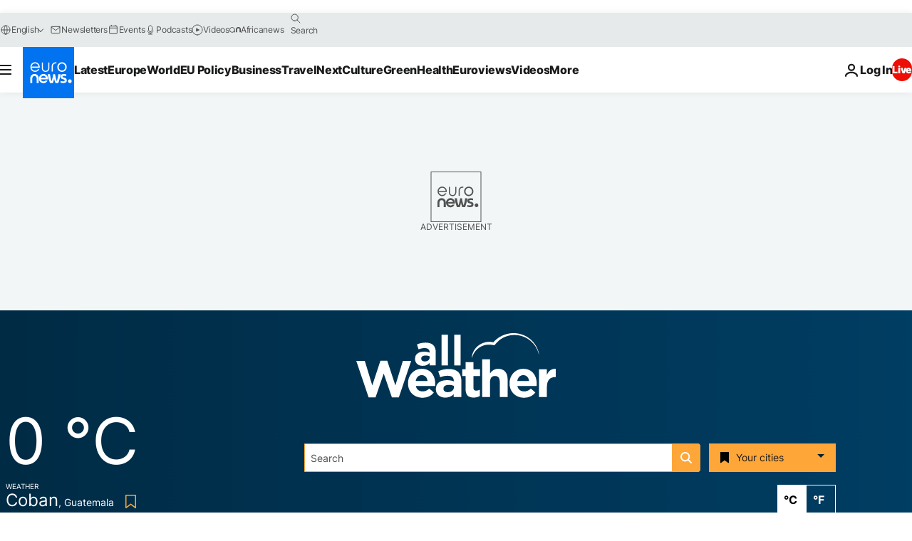

--- FILE ---
content_type: text/javascript; charset=utf-8
request_url: https://www.euronews.com/build/1c26d6eede527a94e96d-7406.js
body_size: 31591
content:
(globalThis.webpackChunkeuronews=globalThis.webpackChunkeuronews||[]).push([[7406],{75993:(t,e,n)=>{"use strict";n.d(e,{Ay:()=>J});function i(t){this.state=2,this.value=void 0,this.deferred=[];var e=this;try{t(function(t){e.resolve(t)},function(t){e.reject(t)})}catch(n){e.reject(n)}}i.reject=function(t){return new i(function(e,n){n(t)})},i.resolve=function(t){return new i(function(e,n){e(t)})},i.all=function(t){return new i(function(e,n){var r=0,s=[];function o(n){return function(i){s[n]=i,(r+=1)===t.length&&e(s)}}0===t.length&&e(s);for(var a=0;a<t.length;a+=1)i.resolve(t[a]).then(o(a),n)})},i.race=function(t){return new i(function(e,n){for(var r=0;r<t.length;r+=1)i.resolve(t[r]).then(e,n)})};var r=i.prototype;function s(t,e){this.promise=t instanceof Promise?t:new Promise(t.bind(e)),this.context=e}r.resolve=function(t){var e=this;if(2===e.state){if(t===e)throw new TypeError("Promise settled with itself.");var n=!1;try{var i=t&&t.then;if(null!==t&&"object"==typeof t&&"function"==typeof i)return void i.call(t,function(t){n||e.resolve(t),n=!0},function(t){n||e.reject(t),n=!0})}catch(r){return void(n||e.reject(r))}e.state=0,e.value=t,e.notify()}},r.reject=function(t){var e=this;if(2===e.state){if(t===e)throw new TypeError("Promise settled with itself.");e.state=1,e.value=t,e.notify()}},r.notify=function(){var t,e=this;a(function(){if(2!==e.state)for(;e.deferred.length;){var t=e.deferred.shift(),n=t[0],i=t[1],r=t[2],s=t[3];try{0===e.state?r("function"==typeof n?n.call(void 0,e.value):e.value):1===e.state&&("function"==typeof i?r(i.call(void 0,e.value)):s(e.value))}catch(o){s(o)}}},t)},r.then=function(t,e){var n=this;return new i(function(i,r){n.deferred.push([t,e,i,r]),n.notify()})},r.catch=function(t){return this.then(void 0,t)},"undefined"==typeof Promise&&(window.Promise=i),s.all=function(t,e){return new s(Promise.all(t),e)},s.resolve=function(t,e){return new s(Promise.resolve(t),e)},s.reject=function(t,e){return new s(Promise.reject(t),e)},s.race=function(t,e){return new s(Promise.race(t),e)};var o=s.prototype;o.bind=function(t){return this.context=t,this},o.then=function(t,e){return t&&t.bind&&this.context&&(t=t.bind(this.context)),e&&e.bind&&this.context&&(e=e.bind(this.context)),new s(this.promise.then(t,e),this.context)},o.catch=function(t){return t&&t.bind&&this.context&&(t=t.bind(this.context)),new s(this.promise.catch(t),this.context)},o.finally=function(t){return this.then(function(e){return t.call(this),e},function(e){return t.call(this),Promise.reject(e)})};var a,h={}.hasOwnProperty,u=[].slice,c=!1,l="undefined"!=typeof window;function f(t){"undefined"!=typeof console&&c&&console.warn("[VueResource warn]: "+t)}function p(t){return t?t.replace(/^\s*|\s*$/g,""):""}function d(t){return t?t.toLowerCase():""}var v=Array.isArray;function m(t){return"string"==typeof t}function g(t){return"function"==typeof t}function y(t){return null!==t&&"object"==typeof t}function _(t){return y(t)&&Object.getPrototypeOf(t)==Object.prototype}function b(t,e,n){var i=s.resolve(t);return arguments.length<2?i:i.then(e,n)}function w(t,e,n){return g(n=n||{})&&(n=n.call(e)),k(t.bind({$vm:e,$options:n}),t,{$options:n})}function C(t,e){var n,i;if(v(t))for(n=0;n<t.length;n++)e.call(t[n],t[n],n);else if(y(t))for(i in t)h.call(t,i)&&e.call(t[i],t[i],i);return t}var $=Object.assign||function(t){return u.call(arguments,1).forEach(function(e){x(t,e)}),t};function k(t){return u.call(arguments,1).forEach(function(e){x(t,e,!0)}),t}function x(t,e,n){for(var i in e)n&&(_(e[i])||v(e[i]))?(_(e[i])&&!_(t[i])&&(t[i]={}),v(e[i])&&!v(t[i])&&(t[i]=[]),x(t[i],e[i],n)):void 0!==e[i]&&(t[i]=e[i])}function A(t,e,n){var i=function(t){var e=["+","#",".","/",";","?","&"],n=[];return{vars:n,expand:function(i){return t.replace(/\{([^{}]+)\}|([^{}]+)/g,function(t,r,s){if(r){var o=null,a=[];if(-1!==e.indexOf(r.charAt(0))&&(o=r.charAt(0),r=r.substr(1)),r.split(/,/g).forEach(function(t){var e=/([^:*]*)(?::(\d+)|(\*))?/.exec(t);a.push.apply(a,function(t,e,n,i){var r=t[n],s=[];if(T(r)&&""!==r)if("string"==typeof r||"number"==typeof r||"boolean"==typeof r)r=r.toString(),i&&"*"!==i&&(r=r.substring(0,parseInt(i,10))),s.push(E(e,r,O(e)?n:null));else if("*"===i)Array.isArray(r)?r.filter(T).forEach(function(t){s.push(E(e,t,O(e)?n:null))}):Object.keys(r).forEach(function(t){T(r[t])&&s.push(E(e,r[t],t))});else{var o=[];Array.isArray(r)?r.filter(T).forEach(function(t){o.push(E(e,t))}):Object.keys(r).forEach(function(t){T(r[t])&&(o.push(encodeURIComponent(t)),o.push(E(e,r[t].toString())))}),O(e)?s.push(encodeURIComponent(n)+"="+o.join(",")):0!==o.length&&s.push(o.join(","))}else";"===e?s.push(encodeURIComponent(n)):""!==r||"&"!==e&&"?"!==e?""===r&&s.push(""):s.push(encodeURIComponent(n)+"=");return s}(i,o,e[1],e[2]||e[3])),n.push(e[1])}),o&&"+"!==o){var h=",";return"?"===o?h="&":"#"!==o&&(h=o),(0!==a.length?o:"")+a.join(h)}return a.join(",")}return j(s)})}}}(t),r=i.expand(e);return n&&n.push.apply(n,i.vars),r}function T(t){return null!=t}function O(t){return";"===t||"&"===t||"?"===t}function E(t,e,n){return e="+"===t||"#"===t?j(e):encodeURIComponent(e),n?encodeURIComponent(n)+"="+e:e}function j(t){return t.split(/(%[0-9A-Fa-f]{2})/g).map(function(t){return/%[0-9A-Fa-f]/.test(t)||(t=encodeURI(t)),t}).join("")}function N(t,e){var n,i=this||{},r=t;return m(t)&&(r={url:t,params:e}),r=k({},N.options,i.$options,r),N.transforms.forEach(function(t){m(t)&&(t=N.transform[t]),g(t)&&(n=function(t,e,n){return function(i){return t.call(n,i,e)}}(t,n,i.$vm))}),n(r)}function P(t,e,n){var i,r=v(e),s=_(e);C(e,function(e,o){i=y(e)||v(e),n&&(o=n+"["+(s||i?o:"")+"]"),!n&&r?t.add(e.name,e.value):i?P(t,e,o):t.add(o,e)})}function S(t){return new s(function(e){var n=new XDomainRequest,i=function(i){var r=i.type,s=0;"load"===r?s=200:"error"===r&&(s=500),e(t.respondWith(n.responseText,{status:s}))};t.abort=function(){return n.abort()},n.open(t.method,t.getUrl()),t.timeout&&(n.timeout=t.timeout),n.onload=i,n.onabort=i,n.onerror=i,n.ontimeout=i,n.onprogress=function(){},n.send(t.getBody())})}N.options={url:"",root:null,params:{}},N.transform={template:function(t){var e=[],n=A(t.url,t.params,e);return e.forEach(function(e){delete t.params[e]}),n},query:function(t,e){var n=Object.keys(N.options.params),i={},r=e(t);return C(t.params,function(t,e){-1===n.indexOf(e)&&(i[e]=t)}),(i=N.params(i))&&(r+=(-1==r.indexOf("?")?"?":"&")+i),r},root:function(t,e){var n,i,r=e(t);return m(t.root)&&!/^(https?:)?\//.test(r)&&(n=t.root,i="/",r=(n&&void 0===i?n.replace(/\s+$/,""):n&&i?n.replace(new RegExp("["+i+"]+$"),""):n)+"/"+r),r}},N.transforms=["template","query","root"],N.params=function(t){var e=[],n=encodeURIComponent;return e.add=function(t,e){g(e)&&(e=e()),null===e&&(e=""),this.push(n(t)+"="+n(e))},P(e,t),e.join("&").replace(/%20/g,"+")},N.parse=function(t){var e=document.createElement("a");return document.documentMode&&(e.href=t,t=e.href),e.href=t,{href:e.href,protocol:e.protocol?e.protocol.replace(/:$/,""):"",port:e.port,host:e.host,hostname:e.hostname,pathname:"/"===e.pathname.charAt(0)?e.pathname:"/"+e.pathname,search:e.search?e.search.replace(/^\?/,""):"",hash:e.hash?e.hash.replace(/^#/,""):""}};var D=l&&"withCredentials"in new XMLHttpRequest;function F(t){return new s(function(e){var n,i,r=t.jsonp||"callback",s=t.jsonpCallback||"_jsonp"+Math.random().toString(36).substr(2),o=null;n=function(n){var r=n.type,a=0;"load"===r&&null!==o?a=200:"error"===r&&(a=500),a&&window[s]&&(delete window[s],document.body.removeChild(i)),e(t.respondWith(o,{status:a}))},window[s]=function(t){o=JSON.stringify(t)},t.abort=function(){n({type:"abort"})},t.params[r]=s,t.timeout&&setTimeout(t.abort,t.timeout),(i=document.createElement("script")).src=t.getUrl(),i.type="text/javascript",i.async=!0,i.onload=n,i.onerror=n,document.body.appendChild(i)})}function R(t){return new s(function(e){var n=new XMLHttpRequest,i=function(i){var r=t.respondWith("response"in n?n.response:n.responseText,{status:1223===n.status?204:n.status,statusText:1223===n.status?"No Content":p(n.statusText)});C(p(n.getAllResponseHeaders()).split("\n"),function(t){r.headers.append(t.slice(0,t.indexOf(":")),t.slice(t.indexOf(":")+1))}),e(r)};t.abort=function(){return n.abort()},n.open(t.method,t.getUrl(),!0),t.timeout&&(n.timeout=t.timeout),t.responseType&&"responseType"in n&&(n.responseType=t.responseType),(t.withCredentials||t.credentials)&&(n.withCredentials=!0),t.crossOrigin||t.headers.set("X-Requested-With","XMLHttpRequest"),g(t.progress)&&"GET"===t.method&&n.addEventListener("progress",t.progress),g(t.downloadProgress)&&n.addEventListener("progress",t.downloadProgress),g(t.progress)&&/^(POST|PUT)$/i.test(t.method)&&n.upload.addEventListener("progress",t.progress),g(t.uploadProgress)&&n.upload&&n.upload.addEventListener("progress",t.uploadProgress),t.headers.forEach(function(t,e){n.setRequestHeader(e,t)}),n.onload=i,n.onabort=i,n.onerror=i,n.ontimeout=i,n.send(t.getBody())})}function L(t){var e=n(92801);return new s(function(n){var i,r=t.getUrl(),s=t.getBody(),o=t.method,a={};t.headers.forEach(function(t,e){a[e]=t}),e(r,{body:s,method:o,headers:a}).then(i=function(e){var i=t.respondWith(e.body,{status:e.statusCode,statusText:p(e.statusMessage)});C(e.headers,function(t,e){i.headers.set(e,t)}),n(i)},function(t){return i(t.response)})})}function H(t){return(t.client||(l?R:L))(t)}var I=function(){function t(t){var e=this;this.map={},C(t,function(t,n){return e.append(n,t)})}var e=t.prototype;return e.has=function(t){return null!==M(this.map,t)},e.get=function(t){var e=this.map[M(this.map,t)];return e?e.join():null},e.getAll=function(t){return this.map[M(this.map,t)]||[]},e.set=function(t,e){this.map[function(t){if(/[^a-z0-9\-#$%&'*+.^_`|~]/i.test(t))throw new TypeError("Invalid character in header field name");return p(t)}(M(this.map,t)||t)]=[p(e)]},e.append=function(t,e){var n=this.map[M(this.map,t)];n?n.push(p(e)):this.set(t,e)},e.delete=function(t){delete this.map[M(this.map,t)]},e.deleteAll=function(){this.map={}},e.forEach=function(t,e){var n=this;C(this.map,function(i,r){C(i,function(i){return t.call(e,i,r,n)})})},t}();function M(t,e){return Object.keys(t).reduce(function(t,n){return d(e)===d(n)?n:t},null)}var U=function(){function t(t,e){var n,i=e.url,r=e.headers,o=e.status,a=e.statusText;this.url=i,this.ok=o>=200&&o<300,this.status=o||0,this.statusText=a||"",this.headers=new I(r),this.body=t,m(t)?this.bodyText=t:(n=t,"undefined"!=typeof Blob&&n instanceof Blob&&(this.bodyBlob=t,function(t){return 0===t.type.indexOf("text")||-1!==t.type.indexOf("json")}(t)&&(this.bodyText=function(t){return new s(function(e){var n=new FileReader;n.readAsText(t),n.onload=function(){e(n.result)}})}(t))))}var e=t.prototype;return e.blob=function(){return b(this.bodyBlob)},e.text=function(){return b(this.bodyText)},e.json=function(){return b(this.text(),function(t){return JSON.parse(t)})},t}();Object.defineProperty(U.prototype,"data",{get:function(){return this.body},set:function(t){this.body=t}});var B=function(){function t(t){var e;this.body=null,this.params={},$(this,t,{method:(e=t.method||"GET",e?e.toUpperCase():"")}),this.headers instanceof I||(this.headers=new I(this.headers))}var e=t.prototype;return e.getUrl=function(){return N(this)},e.getBody=function(){return this.body},e.respondWith=function(t,e){return new U(t,$(e||{},{url:this.getUrl()}))},t}(),W={"Content-Type":"application/json;charset=utf-8"};function V(t){var e=this||{},n=function(t){var e=[H],n=[];function i(i){for(;e.length;){var r=e.pop();if(g(r)){var o=function(){var e=void 0,o=void 0;if(y(e=r.call(t,i,function(t){return o=t})||o))return{v:new s(function(i,r){n.forEach(function(n){e=b(e,function(e){return n.call(t,e)||e},r)}),b(e,i,r)},t)};g(e)&&n.unshift(e)}();if("object"==typeof o)return o.v}else f("Invalid interceptor of type "+typeof r+", must be a function")}}return y(t)||(t=null),i.use=function(t){e.push(t)},i}(e.$vm);return function(t){u.call(arguments,1).forEach(function(e){for(var n in e)void 0===t[n]&&(t[n]=e[n])})}(t||{},e.$options,V.options),V.interceptors.forEach(function(t){m(t)&&(t=V.interceptor[t]),g(t)&&n.use(t)}),n(new B(t)).then(function(t){return t.ok?t:s.reject(t)},function(t){var e;return t instanceof Error&&(e=t,"undefined"!=typeof console&&console.error(e)),s.reject(t)})}function q(t,e,n,i){var r=this||{},s={};return C(n=$({},q.actions,n),function(n,o){n=k({url:t,params:$({},e)},i,n),s[o]=function(){return(r.$http||V)(function(t,e){var n,i=$({},t),r={};switch(e.length){case 2:r=e[0],n=e[1];break;case 1:/^(POST|PUT|PATCH)$/i.test(i.method)?n=e[0]:r=e[0];break;case 0:break;default:throw"Expected up to 2 arguments [params, body], got "+e.length+" arguments"}return i.body=n,i.params=$({},i.params,r),i}(n,arguments))}}),s}function z(t){z.installed||(!function(t){var e=t.config,n=t.nextTick;a=n,c=e.debug||!e.silent}(t),t.url=N,t.http=V,t.resource=q,t.Promise=s,Object.defineProperties(t.prototype,{$url:{get:function(){return w(t.url,this,this.$options.url)}},$http:{get:function(){return w(t.http,this,this.$options.http)}},$resource:{get:function(){return t.resource.bind(this)}},$promise:{get:function(){var e=this;return function(n){return new t.Promise(n,e)}}}}))}V.options={},V.headers={put:W,post:W,patch:W,delete:W,common:{Accept:"application/json, text/plain, */*"},custom:{}},V.interceptor={before:function(t){g(t.before)&&t.before.call(this,t)},method:function(t){t.emulateHTTP&&/^(PUT|PATCH|DELETE)$/i.test(t.method)&&(t.headers.set("X-HTTP-Method-Override",t.method),t.method="POST")},jsonp:function(t){"JSONP"==t.method&&(t.client=F)},json:function(t){var e=t.headers.get("Content-Type")||"";return y(t.body)&&0===e.indexOf("application/json")&&(t.body=JSON.stringify(t.body)),function(t){return t.bodyText?b(t.text(),function(e){var n,i,r;if(0===(t.headers.get("Content-Type")||"").indexOf("application/json")||(i=(n=e).match(/^\s*(\[|\{)/),r={"[":/]\s*$/,"{":/}\s*$/},i&&r[i[1]].test(n)))try{t.body=JSON.parse(e)}catch(s){t.body=null}else t.body=e;return t}):t}},form:function(t){var e;e=t.body,"undefined"!=typeof FormData&&e instanceof FormData?t.headers.delete("Content-Type"):y(t.body)&&t.emulateJSON&&(t.body=N.params(t.body),t.headers.set("Content-Type","application/x-www-form-urlencoded"))},header:function(t){C($({},V.headers.common,t.crossOrigin?{}:V.headers.custom,V.headers[d(t.method)]),function(e,n){t.headers.has(n)||t.headers.set(n,e)})},cors:function(t){if(l){var e=N.parse(location.href),n=N.parse(t.getUrl());n.protocol===e.protocol&&n.host===e.host||(t.crossOrigin=!0,t.emulateHTTP=!1,D||(t.client=S))}}},V.interceptors=["before","method","jsonp","json","form","header","cors"],["get","delete","head","jsonp"].forEach(function(t){V[t]=function(e,n){return this($(n||{},{url:e,method:t}))}}),["post","put","patch"].forEach(function(t){V[t]=function(e,n,i){return this($(i||{},{url:e,method:t,body:n}))}}),q.actions={get:{method:"GET"},save:{method:"POST"},query:{method:"GET"},update:{method:"PUT"},remove:{method:"DELETE"},delete:{method:"DELETE"}},"undefined"!=typeof window&&window.Vue&&!window.Vue.resource&&window.Vue.use(z);const J=z},81344:(t,e,n)=>{var i;!function(){"use strict";var e="object"==typeof window?window:{};!e.JS_HTMLENCODE_NO_NODE_JS&&"object"==typeof process&&process.versions&&process.versions.node&&(e=globalThis);var r=!e.JS_HTMLENCODE_NO_COMMON_JS&&t.exports,s=n.amdO,o={"&nbsp;":" ","&iexcl;":"¡","&cent;":"¢","&pound;":"£","&curren;":"¤","&yen;":"¥","&brvbar;":"¦","&sect;":"§","&uml;":"¨","&copy;":"©","&ordf;":"ª","&laquo;":"«","&not;":"¬","&shy;":"­","&reg;":"®","&macr;":"¯","&deg;":"°","&plusmn;":"±","&sup2;":"²","&sup3;":"³","&acute;":"´","&micro;":"µ","&para;":"¶","&middot;":"·","&cedil;":"¸","&sup1;":"¹","&ordm;":"º","&raquo;":"»","&frac14;":"¼","&frac12;":"½","&frac34;":"¾","&iquest;":"¿","&Agrave;":"À","&Aacute;":"Á","&Acirc;":"Â","&Atilde;":"Ã","&Auml;":"Ä","&Aring;":"Å","&AElig;":"Æ","&Ccedil;":"Ç","&Egrave;":"È","&Eacute;":"É","&Ecirc;":"Ê","&Euml;":"Ë","&Igrave;":"Ì","&Iacute;":"Í","&Icirc;":"Î","&Iuml;":"Ï","&ETH;":"Ð","&Ntilde;":"Ñ","&Ograve;":"Ò","&Oacute;":"Ó","&Ocirc;":"Ô","&Otilde;":"Õ","&Ouml;":"Ö","&times;":"×","&Oslash;":"Ø","&Ugrave;":"Ù","&Uacute;":"Ú","&Ucirc;":"Û","&Uuml;":"Ü","&Yacute;":"Ý","&THORN;":"Þ","&szlig;":"ß","&agrave;":"à","&aacute;":"á","&acirc;":"â","&atilde;":"ã","&auml;":"ä","&aring;":"å","&aelig;":"æ","&ccedil;":"ç","&egrave;":"è","&eacute;":"é","&ecirc;":"ê","&euml;":"ë","&igrave;":"ì","&iacute;":"í","&icirc;":"î","&iuml;":"ï","&eth;":"ð","&ntilde;":"ñ","&ograve;":"ò","&oacute;":"ó","&ocirc;":"ô","&otilde;":"õ","&ouml;":"ö","&divide;":"÷","&oslash;":"ø","&ugrave;":"ù","&uacute;":"ú","&ucirc;":"û","&uuml;":"ü","&yacute;":"ý","&thorn;":"þ","&yuml;":"ÿ","&quot;":'"',"&amp;":"&","&lt;":"<","&gt;":">","&apos;":"'","&OElig;":"Œ","&oelig;":"œ","&Scaron;":"Š","&scaron;":"š","&Yuml;":"Ÿ","&circ;":"ˆ","&tilde;":"˜","&ensp;":" ","&emsp;":" ","&thinsp;":" ","&zwnj;":"‌","&zwj;":"‍","&lrm;":"‎","&rlm;":"‏","&ndash;":"–","&mdash;":"—","&lsquo;":"‘","&rsquo;":"’","&sbquo;":"‚","&ldquo;":"“","&rdquo;":"”","&bdquo;":"„","&dagger;":"†","&Dagger;":"‡","&permil;":"‰","&lsaquo;":"‹","&rsaquo;":"›","&euro;":"€","&fnof;":"ƒ","&Alpha;":"Α","&Beta;":"Β","&Gamma;":"Γ","&Delta;":"Δ","&Epsilon;":"Ε","&Zeta;":"Ζ","&Eta;":"Η","&Theta;":"Θ","&Iota;":"Ι","&Kappa;":"Κ","&Lambda;":"Λ","&Mu;":"Μ","&Nu;":"Ν","&Xi;":"Ξ","&Omicron;":"Ο","&Pi;":"Π","&Rho;":"Ρ","&Sigma;":"Σ","&Tau;":"Τ","&Upsilon;":"Υ","&Phi;":"Φ","&Chi;":"Χ","&Psi;":"Ψ","&Omega;":"Ω","&alpha;":"α","&beta;":"β","&gamma;":"γ","&delta;":"δ","&epsilon;":"ε","&zeta;":"ζ","&eta;":"η","&theta;":"θ","&iota;":"ι","&kappa;":"κ","&lambda;":"λ","&mu;":"μ","&nu;":"ν","&xi;":"ξ","&omicron;":"ο","&pi;":"π","&rho;":"ρ","&sigmaf;":"ς","&sigma;":"σ","&tau;":"τ","&upsilon;":"υ","&phi;":"φ","&chi;":"χ","&psi;":"ψ","&omega;":"ω","&thetasym;":"ϑ","&upsih;":"ϒ","&piv;":"ϖ","&bull;":"•","&hellip;":"…","&prime;":"′","&Prime;":"″","&oline;":"‾","&frasl;":"⁄","&weierp;":"℘","&image;":"ℑ","&real;":"ℜ","&trade;":"™","&alefsym;":"ℵ","&larr;":"←","&uarr;":"↑","&rarr;":"→","&darr;":"↓","&harr;":"↔","&crarr;":"↵","&lArr;":"⇐","&uArr;":"⇑","&rArr;":"⇒","&dArr;":"⇓","&hArr;":"⇔","&forall;":"∀","&part;":"∂","&exist;":"∃","&empty;":"∅","&nabla;":"∇","&isin;":"∈","&notin;":"∉","&ni;":"∋","&prod;":"∏","&sum;":"∑","&minus;":"−","&lowast;":"∗","&radic;":"√","&prop;":"∝","&infin;":"∞","&ang;":"∠","&and;":"∧","&or;":"∨","&cap;":"∩","&cup;":"∪","&int;":"∫","&there4;":"∴","&sim;":"∼","&cong;":"≅","&asymp;":"≈","&ne;":"≠","&equiv;":"≡","&le;":"≤","&ge;":"≥","&sub;":"⊂","&sup;":"⊃","&nsub;":"⊄","&sube;":"⊆","&supe;":"⊇","&oplus;":"⊕","&otimes;":"⊗","&perp;":"⊥","&sdot;":"⋅","&lceil;":"⌈","&rceil;":"⌉","&lfloor;":"⌊","&rfloor;":"⌋","&lang;":"〈","&rang;":"〉","&loz;":"◊","&spades;":"♠","&clubs;":"♣","&hearts;":"♥","&diams;":"♦"},a=function(t){if("#"!==t.charAt(1))return o[t]||t;var e,n=t.charAt(2);return"x"===n||"X"===n?(n=t.substring(3,t.length-1),e=parseInt(n,16)):(n=t.substring(2,t.length-1),e=parseInt(n)),isNaN(e)?t:String.fromCharCode(e)},h=function(t){return t.replace(/&/g,"&amp;").replace(/"/g,"&quot;").replace(/'/g,"&#39;").replace(/</g,"&lt;").replace(/>/g,"&gt;")},u=function(t){return t.replace(/&#?\w+;/g,a)},c=h;h.htmlEncode=h,h.htmlDecode=u,r?t.exports=c:(e.htmlEncode=h,e.htmlDecode=u,s&&(void 0===(i=function(){return c}.call(c,n,c,t))||(t.exports=i)))}()},96325:t=>{"use strict";function e(t,n,i){if(r(t,n))t[n]=i;else if(t._isVue)e(t._data,n,i);else{var s=t.__ob__;if(s){if(s.convert(n,i),s.dep.notify(),s.vms)for(var o=s.vms.length;o--;){var a=s.vms[o];a._proxy(n),a._digest()}return i}t[n]=i}}function n(t,e){if(r(t,e)){delete t[e];var n=t.__ob__;if(n){if(n.dep.notify(),n.vms)for(var i=n.vms.length;i--;){var s=n.vms[i];s._unproxy(e),s._digest()}}else t._isVue&&(delete t._data[e],t._digest())}}var i=Object.prototype.hasOwnProperty;function r(t,e){return i.call(t,e)}var s=/^\s?(true|false|-?[\d\.]+|'[^']*'|"[^"]*")\s?$/;function o(t){return s.test(t)}function a(t){var e=(t+"").charCodeAt(0);return 36===e||95===e}function h(t){return null==t?"":t.toString()}function u(t){if("string"!=typeof t)return t;var e=Number(t);return isNaN(e)?t:e}function c(t){return"true"===t||"false"!==t&&t}function l(t){var e=t.charCodeAt(0);return e!==t.charCodeAt(t.length-1)||34!==e&&39!==e?t:t.slice(1,-1)}var f=/-(\w)/g;function p(t){return t.replace(f,d)}function d(t,e){return e?e.toUpperCase():""}var v=/([^-])([A-Z])/g;function m(t){return t.replace(v,"$1-$2").replace(v,"$1-$2").toLowerCase()}var g=/(?:^|[-_\/])(\w)/g;function y(t){return t.replace(g,d)}function _(t,e){return function(n){var i=arguments.length;return i?i>1?t.apply(e,arguments):t.call(e,n):t.call(e)}}function b(t,e){e=e||0;for(var n=t.length-e,i=new Array(n);n--;)i[n]=t[n+e];return i}function w(t,e){for(var n=Object.keys(e),i=n.length;i--;)t[n[i]]=e[n[i]];return t}function C(t){return null!==t&&"object"==typeof t}var $=Object.prototype.toString;function k(t){return"[object Object]"===$.call(t)}var x=Array.isArray;function A(t,e,n,i){Object.defineProperty(t,e,{value:n,enumerable:!!i,writable:!0,configurable:!0})}function T(t,e){var n,i,r,s,o,a=function a(){var h=Date.now()-s;h<e&&h>=0?n=setTimeout(a,e-h):(n=null,o=t.apply(r,i),n||(r=i=null))};return function(){return r=this,i=arguments,s=Date.now(),n||(n=setTimeout(a,e)),o}}function O(t,e){for(var n=t.length;n--;)if(t[n]===e)return n;return-1}function E(t){var e=function e(){if(!e.cancelled)return t.apply(this,arguments)};return e.cancel=function(){e.cancelled=!0},e}function j(t,e){return t==e||!(!C(t)||!C(e))&&JSON.stringify(t)===JSON.stringify(e)}var N="__proto__"in{},P="undefined"!=typeof window&&"[object Object]"!==Object.prototype.toString.call(window),S=P&&window.__VUE_DEVTOOLS_GLOBAL_HOOK__,D=P&&window.navigator.userAgent.toLowerCase(),F=D&&D.indexOf("trident")>0,R=D&&D.indexOf("msie 9.0")>0,L=D&&D.indexOf("android")>0,H=D&&/iphone|ipad|ipod|ios/.test(D),I=void 0,M=void 0,U=void 0,B=void 0;if(P&&!R){var W=void 0===window.ontransitionend&&void 0!==window.onwebkittransitionend,V=void 0===window.onanimationend&&void 0!==window.onwebkitanimationend;I=W?"WebkitTransition":"transition",M=W?"webkitTransitionEnd":"transitionend",U=V?"WebkitAnimation":"animation",B=V?"webkitAnimationEnd":"animationend"}function q(t){return/native code/.test(t.toString())}var z=function(){var t=[],e=!1,n=void 0;function i(){e=!1;var n=t.slice(0);t.length=0;for(var i=0;i<n.length;i++)n[i]()}if("undefined"!=typeof Promise&&q(Promise)){var r=Promise.resolve(),s=function(){};n=function(){r.then(i),H&&setTimeout(s)}}else if("undefined"!=typeof MutationObserver){var o=1,a=new MutationObserver(i),h=document.createTextNode(String(o));a.observe(h,{characterData:!0}),n=function(){o=(o+1)%2,h.data=String(o)}}else n=setTimeout;return function(r,s){var o=s?function(){r.call(s)}:r;t.push(o),e||(e=!0,n(i,0))}}(),J=void 0;function X(t){this.size=0,this.limit=t,this.head=this.tail=void 0,this._keymap=Object.create(null)}"undefined"!=typeof Set&&q(Set)?J=Set:((J=function(){this.set=Object.create(null)}).prototype.has=function(t){return void 0!==this.set[t]},J.prototype.add=function(t){this.set[t]=1},J.prototype.clear=function(){this.set=Object.create(null)});var G=X.prototype;G.put=function(t,e){var n,i=this.get(t,!0);return i||(this.size===this.limit&&(n=this.shift()),i={key:t},this._keymap[t]=i,this.tail?(this.tail.newer=i,i.older=this.tail):this.head=i,this.tail=i,this.size++),i.value=e,n},G.shift=function(){var t=this.head;return t&&(this.head=this.head.newer,this.head.older=void 0,t.newer=t.older=void 0,this._keymap[t.key]=void 0,this.size--),t},G.get=function(t,e){var n=this._keymap[t];if(void 0!==n)return n===this.tail||(n.newer&&(n===this.head&&(this.head=n.newer),n.newer.older=n.older),n.older&&(n.older.newer=n.newer),n.newer=void 0,n.older=this.tail,this.tail&&(this.tail.newer=n),this.tail=n),e?n:n.value};var Q,Y,Z,K,tt,et,nt=new X(1e3),it=/^in$|^-?\d+/,rt={91:1,123:1,40:1},st={91:93,123:125,40:41};function ot(){return Q.charCodeAt(K+1)}function at(){return Q.charCodeAt(++K)}function ht(){return K>=Z}function ut(){for(;32===ot();)at()}function ct(t){return 34===t||39===t}function lt(t){return rt[t]}function ft(t,e){return st[t]===e}function pt(){for(var t,e=at();!ht();)if(92===(t=at()))at();else if(t===e)break}function dt(t){for(var e=0,n=t;!ht();)if(ct(t=ot()))pt();else if(n===t&&e++,ft(n,t)&&e--,at(),0===e)break}function vt(){for(var t=K;!ht();)if(ct(tt=ot()))pt();else if(lt(tt))dt(tt);else if(124===tt){if(at(),124!==(tt=ot())){0!==et&&3!==et||(et=1);break}at()}else{if(32===tt&&(2===et||3===et)){ut();break}1===et&&(et=2),at()}return Q.slice(t+1,K)||null}function mt(){var t,e={};return et=1,e.name=vt().trim(),et=3,(t=function(){var t=[];for(;!ht()&&1!==et;){var e=vt();if(!e)break;t.push(gt(e))}return t}()).length&&(e.args=t),e}function gt(t){if(it.test(t))return{value:u(t),dynamic:!1};var e=l(t),n=e===t;return{value:n?t:e,dynamic:n}}function yt(t){var e,n=nt.get(t);return n||(Y={},Z=(Q=t).length,K=-1,tt="",et=0,Q.indexOf("|")<0?Y.expression=Q.trim():(Y.expression=vt().trim(),(e=function(){for(var t=[];!ht();)t.push(mt());return t}()).length&&(Y.filters=e)),nt.put(t,Y),Y)}var _t=Object.freeze({parseDirective:yt}),bt=/[-.*+?^${}()|[\]\/\\]/g,wt=void 0,Ct=void 0,$t=void 0;function kt(t){return t.replace(bt,"\\$&")}function xt(){var t=kt(St.delimiters[0]),e=kt(St.delimiters[1]),n=kt(St.unsafeDelimiters[0]),i=kt(St.unsafeDelimiters[1]);Ct=new RegExp(n+"((?:.|\\n)+?)"+i+"|"+t+"((?:.|\\n)+?)"+e,"g"),$t=new RegExp("^"+n+"((?:.|\\n)+?)"+i+"$"),wt=new X(1e3)}function At(t){wt||xt();var e=wt.get(t);if(e)return e;if(!Ct.test(t))return null;for(var n,i,r,s,o,a,h=[],u=Ct.lastIndex=0;n=Ct.exec(t);)(i=n.index)>u&&h.push({value:t.slice(u,i)}),o=(s=(r=$t.test(n[0]))?n[1]:n[2]).charCodeAt(0),s=(a=42===o)?s.slice(1):s,h.push({tag:!0,value:s.trim(),html:r,oneTime:a}),u=i+n[0].length;return u<t.length&&h.push({value:t.slice(u)}),wt.put(t,h),h}function Tt(t,e){return t.length>1?t.map(function(t){return Ot(t,e)}).join("+"):Ot(t[0],e,!0)}function Ot(t,e,n){return t.tag?t.oneTime&&e?'"'+e.$eval(t.value)+'"':function(t,e){if(Et.test(t)){var n=yt(t);return n.filters?"this._applyFilters("+n.expression+",null,"+JSON.stringify(n.filters)+",false)":"("+t+")"}return e?t:"("+t+")"}(t.value,n):'"'+t.value+'"'}var Et=/[^|]\|[^|]/;var jt=Object.freeze({compileRegex:xt,parseText:At,tokensToExp:Tt}),Nt=["{{","}}"],Pt=["{{{","}}}"],St=Object.defineProperties({debug:!1,silent:!1,async:!0,warnExpressionErrors:!0,devtools:!1,_delimitersChanged:!0,_assetTypes:["component","directive","elementDirective","filter","transition","partial"],_propBindingModes:{ONE_WAY:0,TWO_WAY:1,ONE_TIME:2},_maxUpdateCount:100},{delimiters:{get:function(){return Nt},set:function(t){Nt=t,xt()},configurable:!0,enumerable:!0},unsafeDelimiters:{get:function(){return Pt},set:function(t){Pt=t,xt()},configurable:!0,enumerable:!0}});function Dt(t,e,n,i){Lt(t,1,function(){e.appendChild(t)},n,i)}function Ft(t,e,n,i){Lt(t,1,function(){Vt(t,e)},n,i)}function Rt(t,e,n){Lt(t,-1,function(){zt(t)},e,n)}function Lt(t,e,n,i,r){var s=t.__v_trans;if(!s||!s.hooks&&!M||!i._isCompiled||i.$parent&&!i.$parent._isCompiled)return n(),void(r&&r());s[e>0?"enter":"leave"](n,r)}var Ht=Object.freeze({appendWithTransition:Dt,beforeWithTransition:Ft,removeWithTransition:Rt,applyTransition:Lt});function It(t){if("string"==typeof t){t=document.querySelector(t)}return t}function Mt(t){if(!t)return!1;var e=t.ownerDocument.documentElement,n=t.parentNode;return e===t||e===n||!(!n||1!==n.nodeType||!e.contains(n))}function Ut(t,e){var n=t.getAttribute(e);return null!==n&&t.removeAttribute(e),n}function Bt(t,e){var n=Ut(t,":"+e);return null===n&&(n=Ut(t,"v-bind:"+e)),n}function Wt(t,e){return t.hasAttribute(e)||t.hasAttribute(":"+e)||t.hasAttribute("v-bind:"+e)}function Vt(t,e){e.parentNode.insertBefore(t,e)}function qt(t,e){e.nextSibling?Vt(t,e.nextSibling):e.parentNode.appendChild(t)}function zt(t){t.parentNode.removeChild(t)}function Jt(t,e){e.firstChild?Vt(t,e.firstChild):e.appendChild(t)}function Xt(t,e){var n=t.parentNode;n&&n.replaceChild(e,t)}function Gt(t,e,n,i){t.addEventListener(e,n,i)}function Qt(t,e,n){t.removeEventListener(e,n)}function Yt(t){var e=t.className;return"object"==typeof e&&(e=e.baseVal||""),e}function Zt(t,e){R&&!/svg$/.test(t.namespaceURI)?t.className=e:t.setAttribute("class",e)}function Kt(t,e){if(t.classList)t.classList.add(e);else{var n=" "+Yt(t)+" ";n.indexOf(" "+e+" ")<0&&Zt(t,(n+e).trim())}}function te(t,e){if(t.classList)t.classList.remove(e);else{for(var n=" "+Yt(t)+" ",i=" "+e+" ";n.indexOf(i)>=0;)n=n.replace(i," ");Zt(t,n.trim())}t.className||t.removeAttribute("class")}function ee(t,e){var n,i;if(re(t)&&ce(t.content)&&(t=t.content),t.hasChildNodes())for(ne(t),i=e?document.createDocumentFragment():document.createElement("div");n=t.firstChild;)i.appendChild(n);return i}function ne(t){for(var e;ie(e=t.firstChild);)t.removeChild(e);for(;ie(e=t.lastChild);)t.removeChild(e)}function ie(t){return t&&(3===t.nodeType&&!t.data.trim()||8===t.nodeType)}function re(t){return t.tagName&&"template"===t.tagName.toLowerCase()}function se(t,e){var n=St.debug?document.createComment(t):document.createTextNode(e?" ":"");return n.__v_anchor=!0,n}var oe=/^v-ref:/;function ae(t){if(t.hasAttributes())for(var e=t.attributes,n=0,i=e.length;n<i;n++){var r=e[n].name;if(oe.test(r))return p(r.replace(oe,""))}}function he(t,e,n){for(var i;t!==e;)i=t.nextSibling,n(t),t=i;n(e)}function ue(t,e,n,i,r){var s=!1,o=0,a=[];function h(){if(o++,s&&o>=a.length){for(var t=0;t<a.length;t++)i.appendChild(a[t]);r&&r()}}he(t,e,function(t){t===e&&(s=!0),a.push(t),Rt(t,n,h)})}function ce(t){return t&&11===t.nodeType}function le(t){if(t.outerHTML)return t.outerHTML;var e=document.createElement("div");return e.appendChild(t.cloneNode(!0)),e.innerHTML}var fe=/^(div|p|span|img|a|b|i|br|ul|ol|li|h1|h2|h3|h4|h5|h6|code|pre|table|th|td|tr|form|label|input|select|option|nav|article|section|header|footer)$/i,pe=/^(slot|partial|component)$/i;function de(t,e){var n=t.tagName.toLowerCase(),i=t.hasAttributes();if(fe.test(n)||pe.test(n)){if(i)return ve(t,e)}else{if(Ce(e,"components",n))return{id:n};var r=i&&ve(t,e);if(r)return r}}function ve(t,e){var n=t.getAttribute("is");if(null!=n){if(Ce(e,"components",n))return t.removeAttribute("is"),{id:n}}else if(null!=(n=Bt(t,"is")))return{id:n,dynamic:!0}}var me=St.optionMergeStrategies=Object.create(null);function ge(t,n){var i,s,o;for(i in n)s=t[i],o=n[i],r(t,i)?C(s)&&C(o)&&ge(s,o):e(t,i,o);return t}function ye(t,e){var n=Object.create(t||null);return e?w(n,be(e)):n}me.data=function(t,e,n){return n?t||e?function(){var i="function"==typeof e?e.call(n):e,r="function"==typeof t?t.call(n):void 0;return i?ge(i,r):r}:void 0:e?"function"!=typeof e?t:t?function(){return ge(e.call(this),t.call(this))}:e:t},me.el=function(t,e,n){if(n||!e||"function"==typeof e){var i=e||t;return n&&"function"==typeof i?i.call(n):i}},me.init=me.created=me.ready=me.attached=me.detached=me.beforeCompile=me.compiled=me.beforeDestroy=me.destroyed=me.activate=function(t,e){return e?t?t.concat(e):x(e)?e:[e]:t},St._assetTypes.forEach(function(t){me[t+"s"]=ye}),me.watch=me.events=function(t,e){if(!e)return t;if(!t)return e;var n={};for(var i in w(n,t),e){var r=n[i],s=e[i];r&&!x(r)&&(r=[r]),n[i]=r?r.concat(s):[s]}return n},me.props=me.methods=me.computed=function(t,e){if(!e)return t;if(!t)return e;var n=Object.create(null);return w(n,t),w(n,e),n};var _e=function(t,e){return void 0===e?t:e};function be(t){if(x(t)){for(var e,n={},i=t.length;i--;){var r="function"==typeof(e=t[i])?e.options&&e.options.name||e.id:e.name||e.id;r&&(n[r]=e)}return n}return t}function we(t,e,n){!function(t){if(t.components)for(var e,n=t.components=be(t.components),i=Object.keys(n),r=0,s=i.length;r<s;r++){var o=i[r];fe.test(o)||pe.test(o)||k(e=n[o])&&(n[o]=Or.extend(e))}}(e),function(t){var e,n,i=t.props;if(x(i))for(t.props={},e=i.length;e--;)"string"==typeof(n=i[e])?t.props[n]=null:n.name&&(t.props[n.name]=n);else if(k(i)){var r=Object.keys(i);for(e=r.length;e--;)"function"==typeof(n=i[r[e]])&&(i[r[e]]={type:n})}}(e);var i,s={};if(e.extends&&(t="function"==typeof e.extends?we(t,e.extends.options,n):we(t,e.extends,n)),e.mixins)for(var o=0,a=e.mixins.length;o<a;o++){var h=e.mixins[o],u=h.prototype instanceof Or?h.options:h;t=we(t,u,n)}for(i in t)c(i);for(i in e)r(t,i)||c(i);function c(i){var r=me[i]||_e;s[i]=r(t[i],e[i],n,i)}return s}function Ce(t,e,n,i){if("string"==typeof n){var r,s=t[e];return s[n]||s[r=p(n)]||s[r.charAt(0).toUpperCase()+r.slice(1)]}}var $e=0;function ke(){this.id=$e++,this.subs=[]}ke.target=null,ke.prototype.addSub=function(t){this.subs.push(t)},ke.prototype.removeSub=function(t){this.subs.$remove(t)},ke.prototype.depend=function(){ke.target.addDep(this)},ke.prototype.notify=function(){for(var t=b(this.subs),e=0,n=t.length;e<n;e++)t[e].update()};var xe=Array.prototype,Ae=Object.create(xe);["push","pop","shift","unshift","splice","sort","reverse"].forEach(function(t){var e=xe[t];A(Ae,t,function(){for(var n=arguments.length,i=new Array(n);n--;)i[n]=arguments[n];var r,s=e.apply(this,i),o=this.__ob__;switch(t){case"push":case"unshift":r=i;break;case"splice":r=i.slice(2)}return r&&o.observeArray(r),o.dep.notify(),s})}),A(xe,"$set",function(t,e){return t>=this.length&&(this.length=Number(t)+1),this.splice(t,1,e)[0]}),A(xe,"$remove",function(t){if(this.length){var e=O(this,t);return e>-1?this.splice(e,1):void 0}});var Te=Object.getOwnPropertyNames(Ae),Oe=!0;function Ee(t){Oe=!1,t(),Oe=!0}function je(t){(this.value=t,this.dep=new ke,A(t,"__ob__",this),x(t))?((N?Ne:Pe)(t,Ae,Te),this.observeArray(t)):this.walk(t)}function Ne(t,e){t.__proto__=e}function Pe(t,e,n){for(var i=0,r=n.length;i<r;i++){var s=n[i];A(t,s,e[s])}}function Se(t,e){var n;if(t&&"object"==typeof t)return r(t,"__ob__")&&t.__ob__ instanceof je?n=t.__ob__:Oe&&(x(t)||k(t))&&Object.isExtensible(t)&&!t._isVue&&(n=new je(t)),n&&e&&n.addVm(e),n}function De(t,e,n){var i=new ke,r=Object.getOwnPropertyDescriptor(t,e);if(!r||!1!==r.configurable){var s=r&&r.get,o=r&&r.set,a=Se(n);Object.defineProperty(t,e,{enumerable:!0,configurable:!0,get:function(){var e=s?s.call(t):n;if(ke.target&&(i.depend(),a&&a.dep.depend(),x(e)))for(var r,o=0,h=e.length;o<h;o++)(r=e[o])&&r.__ob__&&r.__ob__.dep.depend();return e},set:function(e){e!==(s?s.call(t):n)&&(o?o.call(t,e):n=e,a=Se(e),i.notify())}})}}je.prototype.walk=function(t){for(var e=Object.keys(t),n=0,i=e.length;n<i;n++)this.convert(e[n],t[e[n]])},je.prototype.observeArray=function(t){for(var e=0,n=t.length;e<n;e++)Se(t[e])},je.prototype.convert=function(t,e){De(this.value,t,e)},je.prototype.addVm=function(t){(this.vms||(this.vms=[])).push(t)},je.prototype.removeVm=function(t){this.vms.$remove(t)};var Fe=Object.freeze({defineReactive:De,set:e,del:n,hasOwn:r,isLiteral:o,isReserved:a,_toString:h,toNumber:u,toBoolean:c,stripQuotes:l,camelize:p,hyphenate:m,classify:y,bind:_,toArray:b,extend:w,isObject:C,isPlainObject:k,def:A,debounce:T,indexOf:O,cancellable:E,looseEqual:j,isArray:x,hasProto:N,inBrowser:P,devtools:S,isIE:F,isIE9:R,isAndroid:L,isIOS:H,get transitionProp(){return I},get transitionEndEvent(){return M},get animationProp(){return U},get animationEndEvent(){return B},nextTick:z,get _Set(){return J},query:It,inDoc:Mt,getAttr:Ut,getBindAttr:Bt,hasBindAttr:Wt,before:Vt,after:qt,remove:zt,prepend:Jt,replace:Xt,on:Gt,off:Qt,setClass:Zt,addClass:Kt,removeClass:te,extractContent:ee,trimNode:ne,isTemplate:re,createAnchor:se,findRef:ae,mapNodeRange:he,removeNodeRange:ue,isFragment:ce,getOuterHTML:le,mergeOptions:we,resolveAsset:Ce,checkComponentAttr:de,commonTagRE:fe,reservedTagRE:pe,get warn(){}}),Re=0;var Le=new X(1e3),He=[];function Ie(t){if(void 0===t)return"eof";var e=t.charCodeAt(0);switch(e){case 91:case 93:case 46:case 34:case 39:case 48:return t;case 95:case 36:return"ident";case 32:case 9:case 10:case 13:case 160:case 65279:case 8232:case 8233:return"ws"}return e>=97&&e<=122||e>=65&&e<=90?"ident":e>=49&&e<=57?"number":"else"}function Me(t){var e,n,i,r,s,a,h,u=[],c=-1,f=0,p=0,d=[];function v(){var e=t[c+1];if(5===f&&"'"===e||6===f&&'"'===e)return c++,n="\\"+e,d[0](),!0}for(d[1]=function(){void 0!==i&&(u.push(i),i=void 0)},d[0]=function(){void 0===i?i=n:i+=n},d[2]=function(){d[0](),p++},d[3]=function(){if(p>0)p--,f=4,d[0]();else{if(p=0,i=function(t){var e=t.trim();return("0"!==t.charAt(0)||!isNaN(t))&&(o(e)?l(e):"*"+e)}(i),!1===i)return!1;d[1]()}};null!=f;)if(c++,"\\"!==(e=t[c])||!v()){if(r=Ie(e),8===(s=(h=He[f])[r]||h.else||8))return;if(f=s[0],(a=d[s[1]])&&(n=void 0===(n=s[2])?e:n,!1===a()))return;if(7===f)return u.raw=t,u}}function Ue(t){var e=Le.get(t);return e||(e=Me(t))&&Le.put(t,e),e}function Be(t,e){return un(e).get(t)}function We(t,n,i){var r,s,o=t;if("string"==typeof n&&(n=Me(n)),!n||!C(t))return!1;for(var a=0,h=n.length;a<h;a++)r=t,"*"===(s=n[a]).charAt(0)&&(s=un(s.slice(1)).get.call(o,o)),a<h-1?C(t=t[s])||e(r,s,t={}):x(t)?t.$set(s,i):s in t?t[s]=i:e(t,s,i);return!0}He[0]={ws:[0],ident:[3,0],"[":[4],eof:[7]},He[1]={ws:[1],".":[2],"[":[4],eof:[7]},He[2]={ws:[2],ident:[3,0]},He[3]={ident:[3,0],0:[3,0],number:[3,0],ws:[1,1],".":[2,1],"[":[4,1],eof:[7,1]},He[4]={"'":[5,0],'"':[6,0],"[":[4,2],"]":[1,3],eof:8,else:[4,0]},He[5]={"'":[4,0],eof:8,else:[5,0]},He[6]={'"':[4,0],eof:8,else:[6,0]};var Ve=Object.freeze({parsePath:Ue,getPath:Be,setPath:We}),qe=new X(1e3),ze=new RegExp("^("+"Math,Date,this,true,false,null,undefined,Infinity,NaN,isNaN,isFinite,decodeURI,decodeURIComponent,encodeURI,encodeURIComponent,parseInt,parseFloat".replace(/,/g,"\\b|")+"\\b)"),Je=new RegExp("^("+"break,case,class,catch,const,continue,debugger,default,delete,do,else,export,extends,finally,for,function,if,import,in,instanceof,let,return,super,switch,throw,try,var,while,with,yield,enum,await,implements,package,protected,static,interface,private,public".replace(/,/g,"\\b|")+"\\b)"),Xe=/\s/g,Ge=/\n/g,Qe=/[\{,]\s*[\w\$_]+\s*:|('(?:[^'\\]|\\.)*'|"(?:[^"\\]|\\.)*"|`(?:[^`\\]|\\.)*\$\{|\}(?:[^`\\"']|\\.)*`|`(?:[^`\\]|\\.)*`)|new |typeof |void /g,Ye=/"(\d+)"/g,Ze=/^[A-Za-z_$][\w$]*(?:\.[A-Za-z_$][\w$]*|\['.*?'\]|\[".*?"\]|\[\d+\]|\[[A-Za-z_$][\w$]*\])*$/,Ke=/[^\w$\.](?:[A-Za-z_$][\w$]*)/g,tn=/^(?:true|false|null|undefined|Infinity|NaN)$/;function en(){}var nn=[];function rn(t,e){var n=nn.length;return nn[n]=e?t.replace(Ge,"\\n"):t,'"'+n+'"'}function sn(t){var e=t.charAt(0),n=t.slice(1);return ze.test(n)?t:e+"scope."+(n=n.indexOf('"')>-1?n.replace(Ye,on):n)}function on(t,e){return nn[e]}function an(t){try{return new Function("scope","return "+t+";")}catch(e){return en}}function hn(t){var e=Ue(t);if(e)return function(t,n){We(t,e,n)}}function un(t,e){t=t.trim();var n=qe.get(t);if(n)return e&&!n.set&&(n.set=hn(n.exp)),n;var i={exp:t};return i.get=cn(t)&&t.indexOf("[")<0?an("scope."+t):function(t){Je.test(t),nn.length=0;var e=t.replace(Qe,rn).replace(Xe,"");return an(e=(" "+e).replace(Ke,sn).replace(Ye,on))}(t),e&&(i.set=hn(t)),qe.put(t,i),i}function cn(t){return Ze.test(t)&&!tn.test(t)&&"Math."!==t.slice(0,5)}var ln=Object.freeze({parseExpression:un,isSimplePath:cn}),fn=[],pn=[],dn={},vn=!1;function mn(){fn.length=0,pn.length=0,dn={},vn=!1}function gn(){for(var t=!0;t;)t=!1,yn(fn),yn(pn),fn.length?t=!0:(S&&St.devtools&&S.emit("flush"),mn())}function yn(t){for(var e=0;e<t.length;e++){var n=t[e],i=n.id;dn[i]=null,n.run()}t.length=0}var _n=0;function bn(t,e,n,i){i&&w(this,i);var r="function"==typeof e;if(this.vm=t,t._watchers.push(this),this.expression=e,this.cb=n,this.id=++_n,this.active=!0,this.dirty=this.lazy,this.deps=[],this.newDeps=[],this.depIds=new J,this.newDepIds=new J,this.prevError=null,r)this.getter=e,this.setter=void 0;else{var s=un(e,this.twoWay);this.getter=s.get,this.setter=s.set}this.value=this.lazy?void 0:this.get(),this.queued=this.shallow=!1}bn.prototype.get=function(){this.beforeGet();var t,e=this.scope||this.vm;try{t=this.getter.call(e,e)}catch(n){0}return this.deep&&Cn(t),this.preProcess&&(t=this.preProcess(t)),this.filters&&(t=e._applyFilters(t,null,this.filters,!1)),this.postProcess&&(t=this.postProcess(t)),this.afterGet(),t},bn.prototype.set=function(t){var e=this.scope||this.vm;this.filters&&(t=e._applyFilters(t,this.value,this.filters,!0));try{this.setter.call(e,e,t)}catch(i){0}var n=e.$forContext;if(n&&n.alias===this.expression){if(n.filters)return;n._withLock(function(){e.$key?n.rawValue[e.$key]=t:n.rawValue.$set(e.$index,t)})}},bn.prototype.beforeGet=function(){ke.target=this},bn.prototype.addDep=function(t){var e=t.id;this.newDepIds.has(e)||(this.newDepIds.add(e),this.newDeps.push(t),this.depIds.has(e)||t.addSub(this))},bn.prototype.afterGet=function(){ke.target=null;for(var t=this.deps.length;t--;){var e=this.deps[t];this.newDepIds.has(e.id)||e.removeSub(this)}var n=this.depIds;this.depIds=this.newDepIds,this.newDepIds=n,this.newDepIds.clear(),n=this.deps,this.deps=this.newDeps,this.newDeps=n,this.newDeps.length=0},bn.prototype.update=function(t){this.lazy?this.dirty=!0:this.sync||!St.async?this.run():(this.shallow=this.queued?!!t&&this.shallow:!!t,this.queued=!0,function(t){var e=t.id;if(null==dn[e]){var n=t.user?pn:fn;dn[e]=n.length,n.push(t),vn||(vn=!0,z(gn))}}(this))},bn.prototype.run=function(){if(this.active){var t=this.get();if(t!==this.value||(C(t)||this.deep)&&!this.shallow){var e=this.value;this.value=t;this.prevError;this.cb.call(this.vm,t,e)}this.queued=this.shallow=!1}},bn.prototype.evaluate=function(){var t=ke.target;this.value=this.get(),this.dirty=!1,ke.target=t},bn.prototype.depend=function(){for(var t=this.deps.length;t--;)this.deps[t].depend()},bn.prototype.teardown=function(){if(this.active){this.vm._isBeingDestroyed||this.vm._vForRemoving||this.vm._watchers.$remove(this);for(var t=this.deps.length;t--;)this.deps[t].removeSub(this);this.active=!1,this.vm=this.cb=this.value=null}};var wn=new J;function Cn(t,e){var n=void 0,i=void 0;e||(e=wn).clear();var r=x(t),s=C(t);if((r||s)&&Object.isExtensible(t)){if(t.__ob__){var o=t.__ob__.dep.id;if(e.has(o))return;e.add(o)}if(r)for(n=t.length;n--;)Cn(t[n],e);else if(s)for(n=(i=Object.keys(t)).length;n--;)Cn(t[i[n]],e)}}var $n={bind:function(){this.attr=3===this.el.nodeType?"data":"textContent"},update:function(t){this.el[this.attr]=h(t)}},kn=new X(1e3),xn=new X(1e3),An={efault:[0,"",""],legend:[1,"<fieldset>","</fieldset>"],tr:[2,"<table><tbody>","</tbody></table>"],col:[2,"<table><tbody></tbody><colgroup>","</colgroup></table>"]};function Tn(t){return re(t)&&ce(t.content)}An.td=An.th=[3,"<table><tbody><tr>","</tr></tbody></table>"],An.option=An.optgroup=[1,'<select multiple="multiple">',"</select>"],An.thead=An.tbody=An.colgroup=An.caption=An.tfoot=[1,"<table>","</table>"],An.g=An.defs=An.symbol=An.use=An.image=An.text=An.circle=An.ellipse=An.line=An.path=An.polygon=An.polyline=An.rect=[1,'<svg xmlns="http://www.w3.org/2000/svg" xmlns:xlink="http://www.w3.org/1999/xlink" xmlns:ev="http://www.w3.org/2001/xml-events"version="1.1">',"</svg>"];var On=/<([\w:-]+)/,En=/&#?\w+?;/,jn=/<!--/;function Nn(t,e){var n=e?t:t.trim(),i=kn.get(n);if(i)return i;var r=document.createDocumentFragment(),s=t.match(On),o=En.test(t),a=jn.test(t);if(s||o||a){var h,u=s&&s[1],c=An[u]||An.efault,l=c[0],f=c[1],p=c[2],d=document.createElement("div");for(d.innerHTML=f+t+p;l--;)d=d.lastChild;for(;h=d.firstChild;)r.appendChild(h)}else r.appendChild(document.createTextNode(t));return e||ne(r),kn.put(n,r),r}function Pn(t){if(Tn(t))return Nn(t.innerHTML);if("SCRIPT"===t.tagName)return Nn(t.textContent);for(var e,n=Fn(t),i=document.createDocumentFragment();e=n.firstChild;)i.appendChild(e);return ne(i),i}var Sn=function(){if(P){var t=document.createElement("div");return t.innerHTML="<template>1</template>",!t.cloneNode(!0).firstChild.innerHTML}return!1}(),Dn=function(){if(P){var t=document.createElement("textarea");return t.placeholder="t","t"===t.cloneNode(!0).value}return!1}();function Fn(t){if(!t.querySelectorAll)return t.cloneNode();var e,n,i,r=t.cloneNode(!0);if(Sn){var s=r;if(Tn(t)&&(t=t.content,s=r.content),(n=t.querySelectorAll("template")).length)for(e=(i=s.querySelectorAll("template")).length;e--;)i[e].parentNode.replaceChild(Fn(n[e]),i[e])}if(Dn)if("TEXTAREA"===t.tagName)r.value=t.value;else if((n=t.querySelectorAll("textarea")).length)for(e=(i=r.querySelectorAll("textarea")).length;e--;)i[e].value=n[e].value;return r}function Rn(t,e,n){var i,r;return ce(t)?(ne(t),e?Fn(t):t):("string"==typeof t?n||"#"!==t.charAt(0)?r=Nn(t,n):(r=xn.get(t))||(i=document.getElementById(t.slice(1)))&&(r=Pn(i),xn.put(t,r)):t.nodeType&&(r=Pn(t)),r&&e?Fn(r):r)}var Ln=Object.freeze({cloneNode:Fn,parseTemplate:Rn}),Hn={bind:function(){8===this.el.nodeType&&(this.nodes=[],this.anchor=se("v-html"),Xt(this.el,this.anchor))},update:function(t){t=h(t),this.nodes?this.swap(t):this.el.innerHTML=t},swap:function(t){for(var e=this.nodes.length;e--;)zt(this.nodes[e]);var n=Rn(t,!0,!0);this.nodes=b(n.childNodes),Vt(n,this.anchor)}};function In(t,e,n,i,r,s){this.children=[],this.childFrags=[],this.vm=e,this.scope=r,this.inserted=!1,this.parentFrag=s,s&&s.childFrags.push(this),this.unlink=t(e,n,i,r,this),(this.single=1===n.childNodes.length&&!n.childNodes[0].__v_anchor)?(this.node=n.childNodes[0],this.before=Mn,this.remove=Un):(this.node=se("fragment-start"),this.end=se("fragment-end"),this.frag=n,Jt(this.node,n),n.appendChild(this.end),this.before=Bn,this.remove=Wn),this.node.__v_frag=this}function Mn(t,e){this.inserted=!0,(!1!==e?Ft:Vt)(this.node,t,this.vm),Mt(this.node)&&this.callHook(Vn)}function Un(){this.inserted=!1;var t=Mt(this.node),e=this;this.beforeRemove(),Rt(this.node,this.vm,function(){t&&e.callHook(qn),e.destroy()})}function Bn(t,e){this.inserted=!0;var n=this.vm,i=!1!==e?Ft:Vt;he(this.node,this.end,function(e){i(e,t,n)}),Mt(this.node)&&this.callHook(Vn)}function Wn(){this.inserted=!1;var t=this,e=Mt(this.node);this.beforeRemove(),ue(this.node,this.end,this.vm,this.frag,function(){e&&t.callHook(qn),t.destroy()})}function Vn(t){!t._isAttached&&Mt(t.$el)&&t._callHook("attached")}function qn(t){t._isAttached&&!Mt(t.$el)&&t._callHook("detached")}In.prototype.callHook=function(t){var e,n;for(e=0,n=this.childFrags.length;e<n;e++)this.childFrags[e].callHook(t);for(e=0,n=this.children.length;e<n;e++)t(this.children[e])},In.prototype.beforeRemove=function(){var t,e;for(t=0,e=this.childFrags.length;t<e;t++)this.childFrags[t].beforeRemove(!1);for(t=0,e=this.children.length;t<e;t++)this.children[t].$destroy(!1,!0);var n=this.unlink.dirs;for(t=0,e=n.length;t<e;t++)n[t]._watcher&&n[t]._watcher.teardown()},In.prototype.destroy=function(){this.parentFrag&&this.parentFrag.childFrags.$remove(this),this.node.__v_frag=null,this.unlink()};var zn=new X(5e3);function Jn(t,e){var n;this.vm=t;var i,r="string"==typeof e;r||re(e)&&!e.hasAttribute("v-if")?n=Rn(e,!0):(n=document.createDocumentFragment()).appendChild(e),this.template=n;var s=t.constructor.cid;if(s>0){var o=s+(r?e:le(e));(i=zn.get(o))||(i=ir(n,t.$options,!0),zn.put(o,i))}else i=ir(n,t.$options,!0);this.linker=i}Jn.prototype.create=function(t,e,n){var i=Fn(this.template);return new In(this.linker,this.vm,i,t,e,n)};var Xn=0,Gn={priority:2200,terminal:!0,params:["track-by","stagger","enter-stagger","leave-stagger"],bind:function(){var t=this.expression.match(/(.*) (?:in|of) (.*)/);if(t){var e=t[1].match(/\((.*),(.*)\)/);e?(this.iterator=e[1].trim(),this.alias=e[2].trim()):this.alias=t[1].trim(),this.expression=t[2]}if(this.alias){this.id="__v-for__"+ ++Xn;var n=this.el.tagName;this.isOption=("OPTION"===n||"OPTGROUP"===n)&&"SELECT"===this.el.parentNode.tagName,this.start=se("v-for-start"),this.end=se("v-for-end"),Xt(this.el,this.end),Vt(this.start,this.end),this.cache=Object.create(null),this.factory=new Jn(this.vm,this.el)}},update:function(t){this.diff(t),this.updateRef(),this.updateModel()},diff:function(t){var e,n,i,s,o,a,h=t[0],u=this.fromObject=C(h)&&r(h,"$key")&&r(h,"$value"),c=this.params.trackBy,l=this.frags,f=this.frags=new Array(t.length),p=this.alias,d=this.iterator,v=this.start,m=this.end,g=Mt(v),y=!l;for(e=0,n=t.length;e<n;e++)h=t[e],s=u?h.$key:null,a=!C(o=u?h.$value:h),(i=!y&&this.getCachedFrag(o,e,s))?(i.reused=!0,i.scope.$index=e,s&&(i.scope.$key=s),d&&(i.scope[d]=null!==s?s:e),(c||u||a)&&Ee(function(){i.scope[p]=o})):(i=this.create(o,p,e,s)).fresh=!y,f[e]=i,y&&i.before(m);if(!y){var _,b,w,$=0,k=l.length-f.length;for(this.vm._vForRemoving=!0,e=0,n=l.length;e<n;e++)(i=l[e]).reused||(this.deleteCachedFrag(i),this.remove(i,$++,k,g));this.vm._vForRemoving=!1,$&&(this.vm._watchers=this.vm._watchers.filter(function(t){return t.active}));var x=0;for(e=0,n=f.length;e<n;e++)i=f[e],b=(_=f[e-1])?_.staggerCb?_.staggerAnchor:_.end||_.node:v,i.reused&&!i.staggerCb?(w=Qn(i,v,this.id))===_||w&&Qn(w,v,this.id)===_||this.move(i,b):this.insert(i,x++,b,g),i.reused=i.fresh=!1}},create:function(t,e,n,i){var r=this._host,s=this._scope||this.vm,o=Object.create(s);o.$refs=Object.create(s.$refs),o.$els=Object.create(s.$els),o.$parent=s,o.$forContext=this,Ee(function(){De(o,e,t)}),De(o,"$index",n),i?De(o,"$key",i):o.$key&&A(o,"$key",null),this.iterator&&De(o,this.iterator,null!==i?i:n);var a=this.factory.create(r,o,this._frag);return a.forId=this.id,this.cacheFrag(t,a,n,i),a},updateRef:function(){var t=this.descriptor.ref;if(t){var e,n=(this._scope||this.vm).$refs;this.fromObject?(e={},this.frags.forEach(function(t){e[t.scope.$key]=Zn(t)})):e=this.frags.map(Zn),n[t]=e}},updateModel:function(){if(this.isOption){var t=this.start.parentNode,e=t&&t.__v_model;e&&e.forceUpdate()}},insert:function(t,e,n,i){t.staggerCb&&(t.staggerCb.cancel(),t.staggerCb=null);var r=this.getStagger(t,e,null,"enter");if(i&&r){var s=t.staggerAnchor;s||((s=t.staggerAnchor=se("stagger-anchor")).__v_frag=t),qt(s,n);var o=t.staggerCb=E(function(){t.staggerCb=null,t.before(s),zt(s)});setTimeout(o,r)}else{var a=n.nextSibling;a||(qt(this.end,n),a=this.end),t.before(a)}},remove:function(t,e,n,i){if(t.staggerCb)return t.staggerCb.cancel(),void(t.staggerCb=null);var r=this.getStagger(t,e,n,"leave");if(i&&r){var s=t.staggerCb=E(function(){t.staggerCb=null,t.remove()});setTimeout(s,r)}else t.remove()},move:function(t,e){e.nextSibling||this.end.parentNode.appendChild(this.end),t.before(e.nextSibling,!1)},cacheFrag:function(t,e,n,i){var s,o=this.params.trackBy,a=this.cache,h=!C(t);i||o||h?a[s=Yn(n,i,t,o)]||(a[s]=e):r(t,s=this.id)?null===t[s]&&(t[s]=e):Object.isExtensible(t)&&A(t,s,e),e.raw=t},getCachedFrag:function(t,e,n){var i,r=this.params.trackBy,s=!C(t);if(n||r||s){var o=Yn(e,n,t,r);i=this.cache[o]}else i=t[this.id];return i&&(i.reused||i.fresh),i},deleteCachedFrag:function(t){var e=t.raw,n=this.params.trackBy,i=t.scope,s=i.$index,o=r(i,"$key")&&i.$key,a=!C(e);if(n||o||a){var h=Yn(s,o,e,n);this.cache[h]=null}else e[this.id]=null,t.raw=null},getStagger:function(t,e,n,i){i+="Stagger";var r=t.node.__v_trans,s=r&&r.hooks,o=s&&(s[i]||s.stagger);return o?o.call(t,e,n):e*parseInt(this.params[i]||this.params.stagger,10)},_preProcess:function(t){return this.rawValue=t,t},_postProcess:function(t){if(x(t))return t;if(k(t)){for(var e,n=Object.keys(t),i=n.length,r=new Array(i);i--;)e=n[i],r[i]={$key:e,$value:t[e]};return r}return"number"!=typeof t||isNaN(t)||(t=function(t){var e=-1,n=new Array(Math.floor(t));for(;++e<t;)n[e]=e;return n}(t)),t||[]},unbind:function(){if(this.descriptor.ref&&((this._scope||this.vm).$refs[this.descriptor.ref]=null),this.frags)for(var t,e=this.frags.length;e--;)t=this.frags[e],this.deleteCachedFrag(t),t.destroy()}};function Qn(t,e,n){var i=t.node.previousSibling;if(i){for(t=i.__v_frag;!(t&&t.forId===n&&t.inserted||i===e);){if(!(i=i.previousSibling))return;t=i.__v_frag}return t}}function Yn(t,e,n,i){return i?"$index"===i?t:i.charAt(0).match(/\w/)?Be(n,i):n[i]:e||n}function Zn(t){var e=t.node;if(t.end)for(;!e.__vue__&&e!==t.end&&e.nextSibling;)e=e.nextSibling;return e.__vue__}var Kn={priority:2100,terminal:!0,bind:function(){var t=this.el;if(t.__vue__)this.invalid=!0;else{var e=t.nextElementSibling;e&&null!==Ut(e,"v-else")&&(zt(e),this.elseEl=e),this.anchor=se("v-if"),Xt(t,this.anchor)}},update:function(t){this.invalid||(t?this.frag||this.insert():this.remove())},insert:function(){this.elseFrag&&(this.elseFrag.remove(),this.elseFrag=null),this.factory||(this.factory=new Jn(this.vm,this.el)),this.frag=this.factory.create(this._host,this._scope,this._frag),this.frag.before(this.anchor)},remove:function(){this.frag&&(this.frag.remove(),this.frag=null),this.elseEl&&!this.elseFrag&&(this.elseFactory||(this.elseFactory=new Jn(this.elseEl._context||this.vm,this.elseEl)),this.elseFrag=this.elseFactory.create(this._host,this._scope,this._frag),this.elseFrag.before(this.anchor))},unbind:function(){this.frag&&this.frag.destroy(),this.elseFrag&&this.elseFrag.destroy()}},ti={bind:function(){var t=this.el.nextElementSibling;t&&null!==Ut(t,"v-else")&&(this.elseEl=t)},update:function(t){this.apply(this.el,t),this.elseEl&&this.apply(this.elseEl,!t)},apply:function(t,e){function n(){t.style.display=e?"":"none"}Mt(t)?Lt(t,e?1:-1,n,this.vm):n()}},ei={bind:function(){var t=this,e=this.el,n="range"===e.type,i=this.params.lazy,r=this.params.number,s=this.params.debounce,o=!1;if(L||n||(this.on("compositionstart",function(){o=!0}),this.on("compositionend",function(){o=!1,i||t.listener()})),this.focused=!1,n||i||(this.on("focus",function(){t.focused=!0}),this.on("blur",function(){t.focused=!1,t._frag&&!t._frag.inserted||t.rawListener()})),this.listener=this.rawListener=function(){if(!o&&t._bound){var i=r||n?u(e.value):e.value;t.set(i),z(function(){t._bound&&!t.focused&&t.update(t._watcher.value)})}},s&&(this.listener=T(this.listener,s)),this.hasjQuery="function"==typeof jQuery,this.hasjQuery){var a=jQuery.fn.on?"on":"bind";jQuery(e)[a]("change",this.rawListener),i||jQuery(e)[a]("input",this.listener)}else this.on("change",this.rawListener),i||this.on("input",this.listener);!i&&R&&(this.on("cut",function(){z(t.listener)}),this.on("keyup",function(e){46!==e.keyCode&&8!==e.keyCode||t.listener()})),(e.hasAttribute("value")||"TEXTAREA"===e.tagName&&e.value.trim())&&(this.afterBind=this.listener)},update:function(t){(t=h(t))!==this.el.value&&(this.el.value=t)},unbind:function(){var t=this.el;if(this.hasjQuery){var e=jQuery.fn.off?"off":"unbind";jQuery(t)[e]("change",this.listener),jQuery(t)[e]("input",this.listener)}}},ni={bind:function(){var t=this,e=this.el;this.getValue=function(){if(e.hasOwnProperty("_value"))return e._value;var n=e.value;return t.params.number&&(n=u(n)),n},this.listener=function(){t.set(t.getValue())},this.on("change",this.listener),e.hasAttribute("checked")&&(this.afterBind=this.listener)},update:function(t){this.el.checked=j(t,this.getValue())}},ii={bind:function(){var t=this,e=this,n=this.el;this.forceUpdate=function(){e._watcher&&e.update(e._watcher.get())};var i=this.multiple=n.hasAttribute("multiple");this.listener=function(){var t=ri(n,i);t=e.params.number?x(t)?t.map(u):u(t):t,e.set(t)},this.on("change",this.listener);var r=ri(n,i,!0);(i&&r.length||!i&&null!==r)&&(this.afterBind=this.listener),this.vm.$on("hook:attached",function(){z(t.forceUpdate)}),Mt(n)||z(this.forceUpdate)},update:function(t){var e=this.el;e.selectedIndex=-1;for(var n,i,r=this.multiple&&x(t),s=e.options,o=s.length;o--;)i=(n=s[o]).hasOwnProperty("_value")?n._value:n.value,n.selected=r?si(t,i)>-1:j(t,i)},unbind:function(){this.vm.$off("hook:attached",this.forceUpdate)}};function ri(t,e,n){for(var i,r,s=e?[]:null,o=0,a=t.options.length;o<a;o++)if(i=t.options[o],n?i.hasAttribute("selected"):i.selected){if(r=i.hasOwnProperty("_value")?i._value:i.value,!e)return r;s.push(r)}return s}function si(t,e){for(var n=t.length;n--;)if(j(t[n],e))return n;return-1}var oi={bind:function(){var t=this,e=this.el;this.getValue=function(){return e.hasOwnProperty("_value")?e._value:t.params.number?u(e.value):e.value},this.listener=function(){var n=t._watcher.get();if(x(n)){var i=t.getValue(),r=O(n,i);e.checked?r<0&&t.set(n.concat(i)):r>-1&&t.set(n.slice(0,r).concat(n.slice(r+1)))}else t.set(function(){var t=e.checked;return t&&e.hasOwnProperty("_trueValue")?e._trueValue:!t&&e.hasOwnProperty("_falseValue")?e._falseValue:t}())},this.on("change",this.listener),e.hasAttribute("checked")&&(this.afterBind=this.listener)},update:function(t){var e=this.el;x(t)?e.checked=O(t,this.getValue())>-1:e.hasOwnProperty("_trueValue")?e.checked=j(t,e._trueValue):e.checked=!!t}},ai={text:ei,radio:ni,select:ii,checkbox:oi},hi={priority:800,twoWay:!0,handlers:ai,params:["lazy","number","debounce"],bind:function(){this.checkFilters(),this.hasRead&&this.hasWrite;var t,e=this.el,n=e.tagName;if("INPUT"===n)t=ai[e.type]||ai.text;else if("SELECT"===n)t=ai.select;else{if("TEXTAREA"!==n)return;t=ai.text}e.__v_model=this,t.bind.call(this),this.update=t.update,this._unbind=t.unbind},checkFilters:function(){var t=this.filters;if(t)for(var e=t.length;e--;){var n=Ce(this.vm.$options,"filters",t[e].name);("function"==typeof n||n.read)&&(this.hasRead=!0),n.write&&(this.hasWrite=!0)}},unbind:function(){this.el.__v_model=null,this._unbind&&this._unbind()}},ui={esc:27,tab:9,enter:13,space:32,delete:[8,46],up:38,left:37,right:39,down:40};var ci={priority:700,acceptStatement:!0,keyCodes:ui,bind:function(){if("IFRAME"===this.el.tagName&&"load"!==this.arg){var t=this;this.iframeBind=function(){Gt(t.el.contentWindow,t.arg,t.handler,t.modifiers.capture)},this.on("load",this.iframeBind)}},update:function(t){if(this.descriptor.raw||(t=function(){}),"function"==typeof t){this.modifiers.stop&&(t=function(t){return function(e){return e.stopPropagation(),t.call(this,e)}}(t)),this.modifiers.prevent&&(t=function(t){return function(e){return e.preventDefault(),t.call(this,e)}}(t)),this.modifiers.self&&(t=function(t){return function(e){if(e.target===e.currentTarget)return t.call(this,e)}}(t));var e=Object.keys(this.modifiers).filter(function(t){return"stop"!==t&&"prevent"!==t&&"self"!==t&&"capture"!==t});e.length&&(t=function(t,e){var n=e.map(function(t){var e=t.charCodeAt(0);return e>47&&e<58?parseInt(t,10):1===t.length&&(e=t.toUpperCase().charCodeAt(0))>64&&e<91?e:ui[t]});return n=[].concat.apply([],n),function(e){if(n.indexOf(e.keyCode)>-1)return t.call(this,e)}}(t,e)),this.reset(),this.handler=t,this.iframeBind?this.iframeBind():Gt(this.el,this.arg,this.handler,this.modifiers.capture)}},reset:function(){var t=this.iframeBind?this.el.contentWindow:this.el;this.handler&&Qt(t,this.arg,this.handler)},unbind:function(){this.reset()}},li=["-webkit-","-moz-","-ms-"],fi=["Webkit","Moz","ms"],pi=/!important;?$/,di=Object.create(null),vi=null,mi={deep:!0,update:function(t){"string"==typeof t?this.el.style.cssText=t:x(t)?this.handleObject(t.reduce(w,{})):this.handleObject(t||{})},handleObject:function(t){var e,n,i=this.cache||(this.cache={});for(e in i)e in t||(this.handleSingle(e,null),delete i[e]);for(e in t)(n=t[e])!==i[e]&&(i[e]=n,this.handleSingle(e,n))},handleSingle:function(t,e){if(t=function(t){if(di[t])return di[t];var e=function(t){t=m(t);var e=p(t),n=e.charAt(0).toUpperCase()+e.slice(1);vi||(vi=document.createElement("div"));var i,r=li.length;if("filter"!==e&&e in vi.style)return{kebab:t,camel:e};for(;r--;)if((i=fi[r]+n)in vi.style)return{kebab:li[r]+t,camel:i}}(t);return di[t]=di[e]=e,e}(t))if(null!=e&&(e+=""),e){var n=pi.test(e)?"important":"";n?(e=e.replace(pi,"").trim(),this.el.style.setProperty(t.kebab,e,n)):this.el.style[t.camel]=e}else this.el.style[t.camel]=""}};var gi=/^xlink:/,yi=/^v-|^:|^@|^(?:is|transition|transition-mode|debounce|track-by|stagger|enter-stagger|leave-stagger)$/,_i=/^(?:value|checked|selected|muted)$/,bi=/^(?:draggable|contenteditable|spellcheck)$/,wi={value:"_value","true-value":"_trueValue","false-value":"_falseValue"},Ci={priority:850,bind:function(){var t=this.arg,e=this.el.tagName;t||(this.deep=!0);var n=this.descriptor,i=n.interp;i&&(n.hasOneTime&&(this.expression=Tt(i,this._scope||this.vm)),(yi.test(t)||"name"===t&&("PARTIAL"===e||"SLOT"===e))&&(this.el.removeAttribute(t),this.invalid=!0))},update:function(t){if(!this.invalid){var e=this.arg;this.arg?this.handleSingle(e,t):this.handleObject(t||{})}},handleObject:mi.handleObject,handleSingle:function(t,e){var n=this.el,i=this.descriptor.interp;if(this.modifiers.camel&&(t=p(t)),!i&&_i.test(t)&&t in n){var r="value"===t&&null==e?"":e;n[t]!==r&&(n[t]=r)}var s=wi[t];if(!i&&s){n[s]=e;var o=n.__v_model;o&&o.listener()}"value"!==t||"TEXTAREA"!==n.tagName?bi.test(t)?n.setAttribute(t,e?"true":"false"):null!=e&&!1!==e?"class"===t?(n.__v_trans&&(e+=" "+n.__v_trans.id+"-transition"),Zt(n,e)):gi.test(t)?n.setAttributeNS("http://www.w3.org/1999/xlink",t,!0===e?"":e):n.setAttribute(t,!0===e?"":e):n.removeAttribute(t):n.removeAttribute(t)}},$i={text:$n,html:Hn,for:Gn,if:Kn,show:ti,model:hi,on:ci,bind:Ci,el:{priority:1500,bind:function(){if(this.arg){var t=this.id=p(this.arg),e=(this._scope||this.vm).$els;r(e,t)?e[t]=this.el:De(e,t,this.el)}},unbind:function(){var t=(this._scope||this.vm).$els;t[this.id]===this.el&&(t[this.id]=null)}},ref:{bind:function(){}},cloak:{bind:function(){var t=this.el;this.vm.$once("pre-hook:compiled",function(){t.removeAttribute("v-cloak")})}}},ki={deep:!0,update:function(t){t?"string"==typeof t?this.setClass(t.trim().split(/\s+/)):this.setClass(function(t){var e=[];if(x(t))for(var n=0,i=t.length;n<i;n++){var r=t[n];if(r)if("string"==typeof r)e.push(r);else for(var s in r)r[s]&&e.push(s)}else if(C(t))for(var o in t)t[o]&&e.push(o);return e}(t)):this.cleanup()},setClass:function(t){this.cleanup(t);for(var e=0,n=t.length;e<n;e++){var i=t[e];i&&xi(this.el,i,Kt)}this.prevKeys=t},cleanup:function(t){var e=this.prevKeys;if(e)for(var n=e.length;n--;){var i=e[n];(!t||t.indexOf(i)<0)&&xi(this.el,i,te)}}};function xi(t,e,n){if(-1!==(e=e.trim()).indexOf(" "))for(var i=e.split(/\s+/),r=0,s=i.length;r<s;r++)n(t,i[r]);else n(t,e)}var Ai={priority:1500,params:["keep-alive","transition-mode","inline-template"],bind:function(){this.el.__vue__||(this.keepAlive=this.params.keepAlive,this.keepAlive&&(this.cache={}),this.params.inlineTemplate&&(this.inlineTemplate=ee(this.el,!0)),this.pendingComponentCb=this.Component=null,this.pendingRemovals=0,this.pendingRemovalCb=null,this.anchor=se("v-component"),Xt(this.el,this.anchor),this.el.removeAttribute("is"),this.el.removeAttribute(":is"),this.descriptor.ref&&this.el.removeAttribute("v-ref:"+m(this.descriptor.ref)),this.literal&&this.setComponent(this.expression))},update:function(t){this.literal||this.setComponent(t)},setComponent:function(t,e){if(this.invalidatePending(),t){var n=this;this.resolveComponent(t,function(){n.mountComponent(e)})}else this.unbuild(!0),this.remove(this.childVM,e),this.childVM=null},resolveComponent:function(t,e){var n=this;this.pendingComponentCb=E(function(i){n.ComponentName=i.options.name||("string"==typeof t?t:null),n.Component=i,e()}),this.vm._resolveComponent(t,this.pendingComponentCb)},mountComponent:function(t){this.unbuild(!0);var e=this,n=this.Component.options.activate,i=this.getCached(),r=this.build();n&&!i?(this.waitingFor=r,function(t,e,n){var i=t.length,r=0;function s(){++r>=i?n():t[r].call(e,s)}t[0].call(e,s)}(n,r,function(){e.waitingFor===r&&(e.waitingFor=null,e.transition(r,t))})):(i&&r._updateRef(),this.transition(r,t))},invalidatePending:function(){this.pendingComponentCb&&(this.pendingComponentCb.cancel(),this.pendingComponentCb=null)},build:function(t){var e=this.getCached();if(e)return e;if(this.Component){var n={name:this.ComponentName,el:Fn(this.el),template:this.inlineTemplate,parent:this._host||this.vm,_linkerCachable:!this.inlineTemplate,_ref:this.descriptor.ref,_asComponent:!0,_isRouterView:this._isRouterView,_context:this.vm,_scope:this._scope,_frag:this._frag};t&&w(n,t);var i=new this.Component(n);return this.keepAlive&&(this.cache[this.Component.cid]=i),i}},getCached:function(){return this.keepAlive&&this.cache[this.Component.cid]},unbuild:function(t){this.waitingFor&&(this.keepAlive||this.waitingFor.$destroy(),this.waitingFor=null);var e=this.childVM;e&&!this.keepAlive?e.$destroy(!1,t):e&&(e._inactive=!0,e._updateRef(!0))},remove:function(t,e){var n=this.keepAlive;if(t){this.pendingRemovals++,this.pendingRemovalCb=e;var i=this;t.$remove(function(){i.pendingRemovals--,n||t._cleanup(),!i.pendingRemovals&&i.pendingRemovalCb&&(i.pendingRemovalCb(),i.pendingRemovalCb=null)})}else e&&e()},transition:function(t,e){var n=this,i=this.childVM;switch(i&&(i._inactive=!0),t._inactive=!1,this.childVM=t,n.params.transitionMode){case"in-out":t.$before(n.anchor,function(){n.remove(i,e)});break;case"out-in":n.remove(i,function(){t.$before(n.anchor,e)});break;default:n.remove(i),t.$before(n.anchor,e)}},unbind:function(){if(this.invalidatePending(),this.unbuild(),this.cache){for(var t in this.cache)this.cache[t].$destroy();this.cache=null}}};var Ti=St._propBindingModes,Oi={},Ei=/^[$_a-zA-Z]+[\w$]*$/;function ji(t,e,n){for(var i,s,a,h,f,d,v,g=[],y=n.$options.propsData,_=Object.keys(e),b=_.length;b--;)if(i=e[s=_[b]]||Oi,f=p(s),Ei.test(f)){if(v={name:s,path:f,options:i,mode:Ti.ONE_WAY,raw:null},null===(h=Bt(t,a=m(s)))&&(null!==(h=Bt(t,a+".sync"))?v.mode=Ti.TWO_WAY:null!==(h=Bt(t,a+".once"))&&(v.mode=Ti.ONE_TIME)),null!==h)v.raw=h,h=(d=yt(h)).expression,v.filters=d.filters,o(h)&&!d.filters?v.optimizedLiteral=!0:v.dynamic=!0,v.parentPath=h;else if(null!==(h=Ut(t,a)))v.raw=h;else if(y&&null!==(h=y[s]||y[f]))v.raw=h;else{}g.push(v)}return function(t){return function(e,n){e._props={};for(var i,s,o,a,h=e.$options.propsData,f=t.length;f--;)if(a=(i=t[f]).raw,s=i.path,o=i.options,e._props[s]=i,h&&r(h,s)&&Pi(e,i,h[s]),null===a)Pi(e,i,void 0);else if(i.dynamic)i.mode===Ti.ONE_TIME?Pi(e,i,(n||e._context||e).$get(i.parentPath)):e._context?e._bindDir({name:"prop",def:Fi,prop:i},null,null,n):Pi(e,i,e.$get(i.parentPath));else if(i.optimizedLiteral){var p=l(a);Pi(e,i,p===a?c(u(a)):p)}else Pi(e,i,o.type===Boolean&&(""===a||a===m(i.name))||a)}}(g)}function Ni(t,e,n,i){var s=e.dynamic&&cn(e.parentPath),o=n;void 0===o&&(o=function(t,e){var n=e.options;if(!r(n,"default"))return n.type!==Boolean&&void 0;var i=n.default;C(i);return"function"==typeof i&&n.type!==Function?i.call(t):i}(t,e)),o=function(t,e){var n=t.options.coerce;if(!n)return e;return"function"==typeof n?n(e):e}(e,o);var a=o!==n;(function(t,e){if(!t.options.required&&(null===t.raw||null==e))return!0;var n=t.options,i=n.type,r=!i,s=[];if(i){x(i)||(i=[i]);for(var o=0;o<i.length&&!r;o++){var a=Si(e,i[o]);s.push(a.expectedType),r=a.valid}}if(!r)return!1;var h=n.validator;if(h&&!h(e))return!1;return!0})(e,o)||(o=void 0),s&&!a?Ee(function(){i(o)}):i(o)}function Pi(t,e,n){Ni(t,e,n,function(n){De(t,e.path,n)})}function Si(t,e){var n,i;return e===String?n=typeof t===(i="string"):e===Number?n=typeof t===(i="number"):e===Boolean?n=typeof t===(i="boolean"):e===Function?n=typeof t===(i="function"):e===Object?(i="object",n=k(t)):e===Array?(i="array",n=x(t)):n=t instanceof e,{valid:n,expectedType:i}}var Di=St._propBindingModes,Fi={bind:function(){var t=this.vm,e=t._context,n=this.descriptor.prop,i=n.path,r=n.parentPath,s=n.mode===Di.TWO_WAY,o=this.parentWatcher=new bn(e,r,function(e){!function(t,e,n){Ni(t,e,n,function(n){t[e.path]=n})}(t,n,e)},{twoWay:s,filters:n.filters,scope:this._scope});if(Pi(t,n,o.value),s){var a=this;t.$once("pre-hook:created",function(){a.childWatcher=new bn(t,i,function(t){o.set(t)},{sync:!0})})}},unbind:function(){this.parentWatcher.teardown(),this.childWatcher&&this.childWatcher.teardown()}},Ri=[],Li=!1;function Hi(t){Ri.push(t),Li||(Li=!0,z(Ii))}function Ii(){for(var t=document.documentElement.offsetHeight,e=0;e<Ri.length;e++)Ri[e]();return Ri=[],Li=!1,t}var Mi="transition",Ui="animation",Bi=I+"Duration",Wi=U+"Duration",Vi=P&&window.requestAnimationFrame,qi=Vi?function(t){Vi(function(){Vi(t)})}:function(t){setTimeout(t,50)};function zi(t,e,n,i){this.id=e,this.el=t,this.enterClass=n&&n.enterClass||e+"-enter",this.leaveClass=n&&n.leaveClass||e+"-leave",this.hooks=n,this.vm=i,this.pendingCssEvent=this.pendingCssCb=this.cancel=this.pendingJsCb=this.op=this.cb=null,this.justEntered=!1,this.entered=this.left=!1,this.typeCache={},this.type=n&&n.type;var r=this;["enterNextTick","enterDone","leaveNextTick","leaveDone"].forEach(function(t){r[t]=_(r[t],r)})}var Ji=zi.prototype;Ji.enter=function(t,e){this.cancelPending(),this.callHook("beforeEnter"),this.cb=e,Kt(this.el,this.enterClass),t(),this.entered=!1,this.callHookWithCb("enter"),this.entered||(this.cancel=this.hooks&&this.hooks.enterCancelled,Hi(this.enterNextTick))},Ji.enterNextTick=function(){var t=this;this.justEntered=!0,qi(function(){t.justEntered=!1});var e=this.enterDone,n=this.getCssTransitionType(this.enterClass);this.pendingJsCb?n===Mi&&te(this.el,this.enterClass):n===Mi?(te(this.el,this.enterClass),this.setupCssCb(M,e)):n===Ui?this.setupCssCb(B,e):e()},Ji.enterDone=function(){this.entered=!0,this.cancel=this.pendingJsCb=null,te(this.el,this.enterClass),this.callHook("afterEnter"),this.cb&&this.cb()},Ji.leave=function(t,e){this.cancelPending(),this.callHook("beforeLeave"),this.op=t,this.cb=e,Kt(this.el,this.leaveClass),this.left=!1,this.callHookWithCb("leave"),this.left||(this.cancel=this.hooks&&this.hooks.leaveCancelled,this.op&&!this.pendingJsCb&&(this.justEntered?this.leaveDone():Hi(this.leaveNextTick)))},Ji.leaveNextTick=function(){var t=this.getCssTransitionType(this.leaveClass);if(t){var e=t===Mi?M:B;this.setupCssCb(e,this.leaveDone)}else this.leaveDone()},Ji.leaveDone=function(){this.left=!0,this.cancel=this.pendingJsCb=null,this.op(),te(this.el,this.leaveClass),this.callHook("afterLeave"),this.cb&&this.cb(),this.op=null},Ji.cancelPending=function(){this.op=this.cb=null;var t=!1;this.pendingCssCb&&(t=!0,Qt(this.el,this.pendingCssEvent,this.pendingCssCb),this.pendingCssEvent=this.pendingCssCb=null),this.pendingJsCb&&(t=!0,this.pendingJsCb.cancel(),this.pendingJsCb=null),t&&(te(this.el,this.enterClass),te(this.el,this.leaveClass)),this.cancel&&(this.cancel.call(this.vm,this.el),this.cancel=null)},Ji.callHook=function(t){this.hooks&&this.hooks[t]&&this.hooks[t].call(this.vm,this.el)},Ji.callHookWithCb=function(t){var e=this.hooks&&this.hooks[t];e&&(e.length>1&&(this.pendingJsCb=E(this[t+"Done"])),e.call(this.vm,this.el,this.pendingJsCb))},Ji.getCssTransitionType=function(t){if(!(!M||document.hidden||this.hooks&&!1===this.hooks.css||function(t){if(/svg$/.test(t.namespaceURI)){var e=t.getBoundingClientRect();return!(e.width||e.height)}return!(t.offsetWidth||t.offsetHeight||t.getClientRects().length)}(this.el))){var e=this.type||this.typeCache[t];if(e)return e;var n=this.el.style,i=window.getComputedStyle(this.el),r=n[Bi]||i[Bi];if(r&&"0s"!==r)e=Mi;else{var s=n[Wi]||i[Wi];s&&"0s"!==s&&(e=Ui)}return e&&(this.typeCache[t]=e),e}},Ji.setupCssCb=function(t,e){this.pendingCssEvent=t;var n=this,i=this.el,r=this.pendingCssCb=function(s){s.target===i&&(Qt(i,t,r),n.pendingCssEvent=n.pendingCssCb=null,!n.pendingJsCb&&e&&e())};Gt(i,t,r)};var Xi={priority:1100,update:function(t,e){var n=this.el,i=Ce(this.vm.$options,"transitions",t);t=t||"v",e=e||"v",n.__v_trans=new zi(n,t,i,this.vm),te(n,e+"-transition"),Kt(n,t+"-transition")}},Gi={style:mi,class:ki,component:Ai,prop:Fi,transition:Xi},Qi=/^v-bind:|^:/,Yi=/^v-on:|^@/,Zi=/^v-([^:]+)(?:$|:(.*)$)/,Ki=/\.[^\.]+/g,tr=/^(v-bind:|:)?transition$/,er=1e3,nr=2e3;function ir(t,e,n){var i=n||!e._asComponent?ur(t,e):null,r=i&&i.terminal||gr(t)||!t.hasChildNodes()?null:fr(t.childNodes,e);return function(t,e,n,s,o){var a=b(e.childNodes),h=rr(function(){i&&i(t,e,n,s,o),r&&r(t,a,n,s,o)},t);return sr(t,h)}}function rr(t,e){e._directives=[];var n=e._directives.length;t();var i=e._directives.slice(n);!function(t){if(0===t.length)return;var e,n,i,r,s={},o=0,a=[];for(e=0,n=t.length;e<n;e++){var h=t[e],u=h.descriptor.def.priority||er,c=s[u];c||(c=s[u]=[],a.push(u)),c.push(h)}for(a.sort(function(t,e){return t>e?-1:t===e?0:1}),e=0,n=a.length;e<n;e++){var l=s[a[e]];for(i=0,r=l.length;i<r;i++)t[o++]=l[i]}}(i);for(var r=0,s=i.length;r<s;r++)i[r]._bind();return i}function sr(t,e,n,i){function r(r){or(t,e,r),n&&i&&or(n,i)}return r.dirs=e,r}function or(t,e,n){for(var i=e.length;i--;)e[i]._teardown()}function ar(t,e,n,i){var r=ji(e,n,t),s=rr(function(){r(t,i)},t);return sr(t,s)}function hr(t,e,n){var i,r,s=e._containerAttrs,o=e._replacerAttrs;11!==t.nodeType&&(e._asComponent?(s&&n&&(i=vr(s,n)),o&&(r=vr(o,e))):r=vr(t.attributes,e));return e._containerAttrs=e._replacerAttrs=null,function(t,e,n){var s,o=t._context;o&&i&&(s=rr(function(){i(o,e,null,n)},o));var a=rr(function(){r&&r(t,e)},t);return sr(t,a,o,s)}}function ur(t,e){var n=t.nodeType;return 1!==n||gr(t)?3===n&&t.data.trim()?function(t,e){if(t._skip)return cr;var n=At(t.wholeText);if(!n)return null;var i=t.nextSibling;for(;i&&3===i.nodeType;)i._skip=!0,i=i.nextSibling;for(var r,s,o=document.createDocumentFragment(),a=0,u=n.length;a<u;a++)r=(s=n[a]).tag?lr(s,e):document.createTextNode(s.value),o.appendChild(r);return function(t,e){return function(n,i,r,s){for(var o,a,u,c=e.cloneNode(!0),l=b(c.childNodes),f=0,p=t.length;f<p;f++)a=(o=t[f]).value,o.tag&&(u=l[f],o.oneTime?(a=(s||n).$eval(a),o.html?Xt(u,Rn(a,!0)):u.data=h(a)):n._bindDir(o.descriptor,u,r,s));Xt(i,c)}}(n,o)}(t,e):null:function(t,e){if("TEXTAREA"===t.tagName){if(null!==Ut(t,"v-pre"))return pr;var n=At(t.value);n&&(t.setAttribute(":value",Tt(n)),t.value="")}var i,r=t.hasAttributes(),s=r&&b(t.attributes);r&&(i=function(t,e,n){if(null!==Ut(t,"v-pre"))return pr;if(t.hasAttribute("v-else")){var i=t.previousElementSibling;if(i&&i.hasAttribute("v-if"))return pr}for(var r,s,o,a,h,u,c,l,f,p=0,d=e.length;p<d;p++)(a=(r=e[p]).name.replace(Ki,"").match(Zi))&&(l=Ce(n,"directives",a[1]))&&l.terminal&&(!f||(l.priority||nr)>f.priority)&&(f=l,u=r.name,o=mr(r.name),s=r.value,h=a[1],c=a[2]);if(f)return dr(t,h,s,n,f,u,c,o)}(t,s,e));i||(i=function(t,e){var n=t.tagName.toLowerCase();if(fe.test(n))return;var i=Ce(e,"elementDirectives",n);if(i)return dr(t,n,"",e,i)}(t,e));i||(i=function(t,e){var n=de(t,e);if(n){var i=ae(t),r={name:"component",ref:i,expression:n.id,def:Gi.component,modifiers:{literal:!n.dynamic}},s=function(t,e,n,s,o){i&&De((s||t).$refs,i,null),t._bindDir(r,e,n,s,o)};return s.terminal=!0,s}}(t,e));!i&&r&&(i=vr(s,e));return i}(t,e)}function cr(t,e){zt(e)}function lr(t,e){var n;function i(e){if(!t.descriptor){var n=yt(t.value);t.descriptor={name:e,def:$i[e],expression:n.expression,filters:n.filters}}}return t.oneTime?n=document.createTextNode(t.value):t.html?(n=document.createComment("v-html"),i("html")):(n=document.createTextNode(" "),i("text")),n}function fr(t,e){for(var n,i,r,s=[],o=0,a=t.length;o<a;o++)i=(n=ur(r=t[o],e))&&n.terminal||"SCRIPT"===r.tagName||!r.hasChildNodes()?null:fr(r.childNodes,e),s.push(n,i);return s.length?function(t){return function(e,n,i,r,s){for(var o,a,h,u=0,c=0,l=t.length;u<l;c++){o=n[c],a=t[u++],h=t[u++];var f=b(o.childNodes);a&&a(e,o,i,r,s),h&&h(e,f,i,r,s)}}}(s):null}function pr(){}function dr(t,e,n,i,r,s,o,a){var h=yt(n),u={name:e,arg:o,expression:h.expression,filters:h.filters,raw:n,attr:s,modifiers:a,def:r};"for"!==e&&"router-view"!==e||(u.ref=ae(t));var c=function(t,e,n,i,r){u.ref&&De((i||t).$refs,u.ref,null),t._bindDir(u,e,n,i,r)};return c.terminal=!0,c}function vr(t,e){for(var n,i,r,s,o,a,h,u,c,l,f,p=t.length,d=[];p--;)if(n=t[p],i=s=n.name,l=At(r=o=n.value),h=null,u=mr(i),i=i.replace(Ki,""),l)r=Tt(l),h=i,v("bind",$i.bind,l);else if(tr.test(i))u.literal=!Qi.test(i),v("transition",Gi.transition);else if(Yi.test(i))h=i.replace(Yi,""),v("on",$i.on);else if(Qi.test(i))"style"===(a=i.replace(Qi,""))||"class"===a?v(a,Gi[a]):(h=a,v("bind",$i.bind));else if(f=i.match(Zi)){if(a=f[1],h=f[2],"else"===a)continue;(c=Ce(e,"directives",a))&&v(a,c)}function v(t,e,n){var i=n&&function(t){var e=t.length;for(;e--;)if(t[e].oneTime)return!0}(n),a=!i&&yt(r);d.push({name:t,attr:s,raw:o,def:e,arg:h,modifiers:u,expression:a&&a.expression,filters:a&&a.filters,interp:n,hasOneTime:i})}if(d.length)return function(t){return function(e,n,i,r,s){for(var o=t.length;o--;)e._bindDir(t[o],n,i,r,s)}}(d)}function mr(t){var e=Object.create(null),n=t.match(Ki);if(n)for(var i=n.length;i--;)e[n[i].slice(1)]=!0;return e}function gr(t){return"SCRIPT"===t.tagName&&(!t.hasAttribute("type")||"text/javascript"===t.getAttribute("type"))}pr.terminal=!0;var yr=/[^\w\-:\.]/;function _r(t,e){return e&&(e._containerAttrs=br(t)),re(t)&&(t=Rn(t)),e&&(e._asComponent&&!e.template&&(e.template="<slot></slot>"),e.template&&(e._content=ee(t),t=function(t,e){var n=e.template,i=Rn(n,!0);if(i){var r=i.firstChild;if(!r)return i;var s=r.tagName&&r.tagName.toLowerCase();return e.replace?(document.body,i.childNodes.length>1||1!==r.nodeType||"component"===s||Ce(e,"components",s)||Wt(r,"is")||Ce(e,"elementDirectives",s)||r.hasAttribute("v-for")||r.hasAttribute("v-if")?i:(e._replacerAttrs=br(r),function(t,e){var n,i,r=t.attributes,s=r.length;for(;s--;)n=r[s].name,i=r[s].value,e.hasAttribute(n)||yr.test(n)?"class"===n&&!At(i)&&(i=i.trim())&&i.split(/\s+/).forEach(function(t){Kt(e,t)}):e.setAttribute(n,i)}(t,r),r)):(t.appendChild(i),t)}}(t,e))),ce(t)&&(Jt(se("v-start",!0),t),t.appendChild(se("v-end",!0))),t}function br(t){if(1===t.nodeType&&t.hasAttributes())return b(t.attributes)}function wr(t,e){if(e){for(var n,i,r=t._slotContents=Object.create(null),s=0,o=e.children.length;s<o;s++)(i=(n=e.children[s]).getAttribute("slot"))&&(r[i]||(r[i]=[])).push(n);for(i in r)r[i]=Cr(r[i],e);if(e.hasChildNodes()){var a=e.childNodes;if(1===a.length&&3===a[0].nodeType&&!a[0].data.trim())return;r.default=Cr(e.childNodes,e)}}}function Cr(t,e){for(var n=document.createDocumentFragment(),i=0,r=(t=b(t)).length;i<r;i++){var s=t[i];!re(s)||s.hasAttribute("v-if")||s.hasAttribute("v-for")||(e.removeChild(s),s=Rn(s,!0)),n.appendChild(s)}return n}var $r=Object.freeze({compile:ir,compileAndLinkProps:ar,compileRoot:hr,transclude:_r,resolveSlots:wr});var kr=/^v-on:|^@/;function xr(){}function Ar(t,e,n,i,r,s){this.vm=e,this.el=n,this.descriptor=t,this.name=t.name,this.expression=t.expression,this.arg=t.arg,this.modifiers=t.modifiers,this.filters=t.filters,this.literal=this.modifiers&&this.modifiers.literal,this._locked=!1,this._bound=!1,this._listeners=null,this._host=i,this._scope=r,this._frag=s}Ar.prototype._bind=function(){var t=this.name,e=this.descriptor;if(("cloak"!==t||this.vm._isCompiled)&&this.el&&this.el.removeAttribute){var n=e.attr||"v-"+t;this.el.removeAttribute(n)}var i=e.def;if("function"==typeof i?this.update=i:w(this,i),this._setupParams(),this.bind&&this.bind(),this._bound=!0,this.literal)this.update&&this.update(e.raw);else if((this.expression||this.modifiers)&&(this.update||this.twoWay)&&!this._checkStatement()){var r=this;this.update?this._update=function(t,e){r._locked||r.update(t,e)}:this._update=xr;var s=this._preProcess?_(this._preProcess,this):null,o=this._postProcess?_(this._postProcess,this):null,a=this._watcher=new bn(this.vm,this.expression,this._update,{filters:this.filters,twoWay:this.twoWay,deep:this.deep,preProcess:s,postProcess:o,scope:this._scope});this.afterBind?this.afterBind():this.update&&this.update(a.value)}},Ar.prototype._setupParams=function(){if(this.params){var t=this.params;this.params=Object.create(null);for(var e,n,i,r=t.length;r--;)i=p(e=m(t[r])),null!=(n=Bt(this.el,e))?this._setupParamWatcher(i,n):null!=(n=Ut(this.el,e))&&(this.params[i]=""===n||n)}},Ar.prototype._setupParamWatcher=function(t,e){var n=this,i=!1,r=(this._scope||this.vm).$watch(e,function(e,r){if(n.params[t]=e,i){var s=n.paramWatchers&&n.paramWatchers[t];s&&s.call(n,e,r)}else i=!0},{immediate:!0,user:!1});(this._paramUnwatchFns||(this._paramUnwatchFns=[])).push(r)},Ar.prototype._checkStatement=function(){var t=this.expression;if(t&&this.acceptStatement&&!cn(t)){var e=un(t).get,n=this._scope||this.vm,i=function(t){n.$event=t,e.call(n,n),n.$event=null};return this.filters&&(i=n._applyFilters(i,null,this.filters)),this.update(i),!0}},Ar.prototype.set=function(t){this.twoWay&&this._withLock(function(){this._watcher.set(t)})},Ar.prototype._withLock=function(t){var e=this;e._locked=!0,t.call(e),z(function(){e._locked=!1})},Ar.prototype.on=function(t,e,n){Gt(this.el,t,e,n),(this._listeners||(this._listeners=[])).push([t,e])},Ar.prototype._teardown=function(){if(this._bound){this._bound=!1,this.unbind&&this.unbind(),this._watcher&&this._watcher.teardown();var t,e=this._listeners;if(e)for(t=e.length;t--;)Qt(this.el,e[t][0],e[t][1]);var n=this._paramUnwatchFns;if(n)for(t=n.length;t--;)n[t]();0,this.vm=this.el=this._watcher=this._listeners=null}};var Tr=/[^|]\|[^|]/;function Or(t){this._init(t)}!function(t){t.prototype._init=function(t){t=t||{},this.$el=null,this.$parent=t.parent,this.$root=this.$parent?this.$parent.$root:this,this.$children=[],this.$refs={},this.$els={},this._watchers=[],this._directives=[],this._uid=Re++,this._isVue=!0,this._events={},this._eventsCount={},this._isFragment=!1,this._fragment=this._fragmentStart=this._fragmentEnd=null,this._isCompiled=this._isDestroyed=this._isReady=this._isAttached=this._isBeingDestroyed=this._vForRemoving=!1,this._unlinkFn=null,this._context=t._context||this.$parent,this._scope=t._scope,this._frag=t._frag,this._frag&&this._frag.children.push(this),this.$parent&&this.$parent.$children.push(this),t=this.$options=we(this.constructor.options,t,this),this._updateRef(),this._data={},this._callHook("init"),this._initState(),this._initEvents(),this._callHook("created"),t.el&&this.$mount(t.el)}}(Or),function(t){function e(){}function n(t,e){var n=new bn(e,t,null,{lazy:!0});return function(){return n.dirty&&n.evaluate(),ke.target&&n.depend(),n.value}}Object.defineProperty(t.prototype,"$data",{get:function(){return this._data},set:function(t){t!==this._data&&this._setData(t)}}),t.prototype._initState=function(){this._initProps(),this._initMeta(),this._initMethods(),this._initData(),this._initComputed()},t.prototype._initProps=function(){var t=this.$options,e=t.el,n=t.props;e=t.el=It(e),this._propsUnlinkFn=e&&1===e.nodeType&&n?ar(this,e,n,this._scope):null},t.prototype._initData=function(){var t=this.$options.data,e=this._data=t?t():{};k(e)||(e={});var n,i,s=this._props,o=Object.keys(e);for(n=o.length;n--;)i=o[n],s&&r(s,i)||this._proxy(i);Se(e,this)},t.prototype._setData=function(t){t=t||{};var e,n,i,s=this._data;for(this._data=t,i=(e=Object.keys(s)).length;i--;)(n=e[i])in t||this._unproxy(n);for(i=(e=Object.keys(t)).length;i--;)r(this,n=e[i])||this._proxy(n);s.__ob__.removeVm(this),Se(t,this),this._digest()},t.prototype._proxy=function(t){if(!a(t)){var e=this;Object.defineProperty(e,t,{configurable:!0,enumerable:!0,get:function(){return e._data[t]},set:function(n){e._data[t]=n}})}},t.prototype._unproxy=function(t){a(t)||delete this[t]},t.prototype._digest=function(){for(var t=0,e=this._watchers.length;t<e;t++)this._watchers[t].update(!0)},t.prototype._initComputed=function(){var t=this.$options.computed;if(t)for(var i in t){var r=t[i],s={enumerable:!0,configurable:!0};"function"==typeof r?(s.get=n(r,this),s.set=e):(s.get=r.get?!1!==r.cache?n(r.get,this):_(r.get,this):e,s.set=r.set?_(r.set,this):e),Object.defineProperty(this,i,s)}},t.prototype._initMethods=function(){var t=this.$options.methods;if(t)for(var e in t)this[e]=_(t[e],this)},t.prototype._initMeta=function(){var t=this.$options._meta;if(t)for(var e in t)De(this,e,t[e])}}(Or),function(t){function e(t,e,i){var r,s,o,a;if(i)for(s in i)if(r=i[s],x(r))for(o=0,a=r.length;o<a;o++)n(t,e,s,r[o]);else n(t,e,s,r)}function n(t,e,i,r,s){var o=typeof r;if("function"===o)t[e](i,r,s);else if("string"===o){var a=t.$options.methods,h=a&&a[r];h&&t[e](i,h,s)}else r&&"object"===o&&n(t,e,i,r.handler,r)}function i(){this._isAttached||(this._isAttached=!0,this.$children.forEach(r))}function r(t){!t._isAttached&&Mt(t.$el)&&t._callHook("attached")}function s(){this._isAttached&&(this._isAttached=!1,this.$children.forEach(o))}function o(t){t._isAttached&&!Mt(t.$el)&&t._callHook("detached")}t.prototype._initEvents=function(){var t=this.$options;t._asComponent&&function(t,e){for(var n,i,r,s=e.attributes,o=0,a=s.length;o<a;o++)n=s[o].name,kr.test(n)&&(n=n.replace(kr,""),cn(i=s[o].value)&&(i+=".apply(this, $arguments)"),(r=(t._scope||t._context).$eval(i,!0))._fromParent=!0,t.$on(n.replace(kr),r))}(this,t.el),e(this,"$on",t.events),e(this,"$watch",t.watch)},t.prototype._initDOMHooks=function(){this.$on("hook:attached",i),this.$on("hook:detached",s)},t.prototype._callHook=function(t){this.$emit("pre-hook:"+t);var e=this.$options[t];if(e)for(var n=0,i=e.length;n<i;n++)e[n].call(this);this.$emit("hook:"+t)}}(Or),function(t){t.prototype._updateRef=function(t){var e=this.$options._ref;if(e){var n=(this._scope||this._context).$refs;t?n[e]===this&&(n[e]=null):n[e]=this}},t.prototype._compile=function(t){var e=this.$options,n=t;if(t=_r(t,e),this._initElement(t),1!==t.nodeType||null===Ut(t,"v-pre")){var i,r=hr(t,e,this._context&&this._context.$options);wr(this,e._content);var s=this.constructor;e._linkerCachable&&((i=s.linker)||(i=s.linker=ir(t,e)));var o=r(this,t,this._scope),a=i?i(this,t):ir(t,e)(this,t);this._unlinkFn=function(){o(),a(!0)},e.replace&&Xt(n,t),this._isCompiled=!0,this._callHook("compiled")}},t.prototype._initElement=function(t){ce(t)?(this._isFragment=!0,this.$el=this._fragmentStart=t.firstChild,this._fragmentEnd=t.lastChild,3===this._fragmentStart.nodeType&&(this._fragmentStart.data=this._fragmentEnd.data=""),this._fragment=t):this.$el=t,this.$el.__vue__=this,this._callHook("beforeCompile")},t.prototype._bindDir=function(t,e,n,i,r){this._directives.push(new Ar(t,this,e,n,i,r))},t.prototype._destroy=function(t,e){if(this._isBeingDestroyed)e||this._cleanup();else{var n,i,r,s=this,o=function(){!n||i||e||s._cleanup()};t&&this.$el&&(i=!0,this.$remove(function(){i=!1,o()})),this._callHook("beforeDestroy"),this._isBeingDestroyed=!0;var a=this.$parent;for(a&&!a._isBeingDestroyed&&(a.$children.$remove(this),this._updateRef(!0)),r=this.$children.length;r--;)this.$children[r].$destroy();for(this._propsUnlinkFn&&this._propsUnlinkFn(),this._unlinkFn&&this._unlinkFn(),r=this._watchers.length;r--;)this._watchers[r].teardown();this.$el&&(this.$el.__vue__=null),n=!0,o()}},t.prototype._cleanup=function(){this._isDestroyed||(this._frag&&this._frag.children.$remove(this),this._data&&this._data.__ob__&&this._data.__ob__.removeVm(this),this.$el=this.$parent=this.$root=this.$children=this._watchers=this._context=this._scope=this._directives=null,this._isDestroyed=!0,this._callHook("destroyed"),this.$off())}}(Or),function(t){t.prototype._applyFilters=function(t,e,n,i){var r,s,o,a,h,u,c,l,f;for(u=0,c=n.length;u<c;u++)if(r=n[i?c-u-1:u],(s=Ce(this.$options,"filters",r.name))&&"function"==typeof(s=i?s.write:s.read||s)){if(o=i?[t,e]:[t],h=i?2:1,r.args)for(l=0,f=r.args.length;l<f;l++)a=r.args[l],o[l+h]=a.dynamic?this.$get(a.value):a.value;t=s.apply(this,o)}return t},t.prototype._resolveComponent=function(e,n){var i;if(i="function"==typeof e?e:Ce(this.$options,"components",e))if(i.options)n(i);else if(i.resolved)n(i.resolved);else if(i.requested)i.pendingCallbacks.push(n);else{i.requested=!0;var r=i.pendingCallbacks=[n];i.call(this,function(e){k(e)&&(e=t.extend(e)),i.resolved=e;for(var n=0,s=r.length;n<s;n++)r[n](e)},function(t){})}}}(Or),function(t){function e(t){return JSON.parse(JSON.stringify(t))}t.prototype.$get=function(t,e){var n=un(t);if(n){if(e){var i=this;return function(){i.$arguments=b(arguments);var t=n.get.call(i,i);return i.$arguments=null,t}}try{return n.get.call(this,this)}catch(r){}}},t.prototype.$set=function(t,e){var n=un(t,!0);n&&n.set&&n.set.call(this,this,e)},t.prototype.$delete=function(t){n(this._data,t)},t.prototype.$watch=function(t,e,n){var i;"string"==typeof t&&(t=(i=yt(t)).expression);var r=new bn(this,t,e,{deep:n&&n.deep,sync:n&&n.sync,filters:i&&i.filters,user:!n||!1!==n.user});return n&&n.immediate&&e.call(this,r.value),function(){r.teardown()}},t.prototype.$eval=function(t,e){if(Tr.test(t)){var n=yt(t),i=this.$get(n.expression,e);return n.filters?this._applyFilters(i,null,n.filters):i}return this.$get(t,e)},t.prototype.$interpolate=function(t){var e=At(t),n=this;return e?1===e.length?n.$eval(e[0].value)+"":e.map(function(t){return t.tag?n.$eval(t.value):t.value}).join(""):t},t.prototype.$log=function(t){var n=t?Be(this._data,t):this._data;if(n&&(n=e(n)),!t){var i;for(i in this.$options.computed)n[i]=e(this[i]);if(this._props)for(i in this._props)n[i]=e(this[i])}console.log(n)}}(Or),function(t){function e(t,e,i,r,s,o){var a=!Mt(e=n(e)),h=!1===r||a?s:o,u=!a&&!t._isAttached&&!Mt(t.$el);return t._isFragment?(he(t._fragmentStart,t._fragmentEnd,function(n){h(n,e,t)}),i&&i()):h(t.$el,e,t,i),u&&t._callHook("attached"),t}function n(t){return"string"==typeof t?document.querySelector(t):t}function i(t,e,n,i){e.appendChild(t),i&&i()}function r(t,e,n,i){Vt(t,e),i&&i()}function s(t,e,n){zt(t),n&&n()}t.prototype.$nextTick=function(t){z(t,this)},t.prototype.$appendTo=function(t,n,r){return e(this,t,n,r,i,Dt)},t.prototype.$prependTo=function(t,e,i){return(t=n(t)).hasChildNodes()?this.$before(t.firstChild,e,i):this.$appendTo(t,e,i),this},t.prototype.$before=function(t,n,i){return e(this,t,n,i,r,Ft)},t.prototype.$after=function(t,e,i){return(t=n(t)).nextSibling?this.$before(t.nextSibling,e,i):this.$appendTo(t.parentNode,e,i),this},t.prototype.$remove=function(t,e){if(!this.$el.parentNode)return t&&t();var n=this._isAttached&&Mt(this.$el);n||(e=!1);var i=this,r=function(){n&&i._callHook("detached"),t&&t()};this._isFragment?ue(this._fragmentStart,this._fragmentEnd,this,this._fragment,r):(!1===e?s:Rt)(this.$el,this,r);return this}}(Or),function(t){t.prototype.$on=function(t,e){return(this._events[t]||(this._events[t]=[])).push(e),n(this,t,1),this},t.prototype.$once=function(t,e){var n=this;function i(){n.$off(t,i),e.apply(this,arguments)}return i.fn=e,this.$on(t,i),this},t.prototype.$off=function(t,e){var i,r;if(!arguments.length){if(this.$parent)for(t in this._events)(i=this._events[t])&&n(this,t,-i.length);return this._events={},this}if(!(i=this._events[t]))return this;if(1===arguments.length)return n(this,t,-i.length),this._events[t]=null,this;for(var s=i.length;s--;)if((r=i[s])===e||r.fn===e){n(this,t,-1),i.splice(s,1);break}return this},t.prototype.$emit=function(t){var e="string"==typeof t;t=e?t:t.name;var n=this._events[t],i=e||!n;if(n){n=n.length>1?b(n):n;var r=e&&n.some(function(t){return t._fromParent});r&&(i=!1);for(var s=b(arguments,1),o=0,a=n.length;o<a;o++){var h=n[o];!0!==h.apply(this,s)||r&&!h._fromParent||(i=!0)}}return i},t.prototype.$broadcast=function(t){var e="string"==typeof t;if(t=e?t:t.name,this._eventsCount[t]){var n=this.$children,i=b(arguments);e&&(i[0]={name:t,source:this});for(var r=0,s=n.length;r<s;r++){var o=n[r];o.$emit.apply(o,i)&&o.$broadcast.apply(o,i)}return this}},t.prototype.$dispatch=function(t){var e=this.$emit.apply(this,arguments);if(e){var n=this.$parent,i=b(arguments);for(i[0]={name:t,source:this};n;)e=n.$emit.apply(n,i),n=e?n.$parent:null;return this}};var e=/^hook:/;function n(t,n,i){var r=t.$parent;if(r&&i&&!e.test(n))for(;r;)r._eventsCount[n]=(r._eventsCount[n]||0)+i,r=r.$parent}}(Or),function(t){function e(){this._isAttached=!0,this._isReady=!0,this._callHook("ready")}t.prototype.$mount=function(t){if(!this._isCompiled)return(t=It(t))||(t=document.createElement("div")),this._compile(t),this._initDOMHooks(),Mt(this.$el)?(this._callHook("attached"),e.call(this)):this.$once("hook:attached",e),this},t.prototype.$destroy=function(t,e){this._destroy(t,e)},t.prototype.$compile=function(t,e,n,i){return ir(t,this.$options,!0)(this,t,e,n,i)}}(Or);var Er={slot:{priority:2300,params:["name"],bind:function(){var t=this.params.name||"default",e=this.vm._slotContents&&this.vm._slotContents[t];e&&e.hasChildNodes()?this.compile(e.cloneNode(!0),this.vm._context,this.vm):this.fallback()},compile:function(t,e,n){if(t&&e){if(this.el.hasChildNodes()&&1===t.childNodes.length&&1===t.childNodes[0].nodeType&&t.childNodes[0].hasAttribute("v-if")){var i=document.createElement("template");i.setAttribute("v-else",""),i.innerHTML=this.el.innerHTML,i._context=this.vm,t.appendChild(i)}var r=n?n._scope:this._scope;this.unlink=e.$compile(t,n,r,this._frag)}t?Xt(this.el,t):zt(this.el)},fallback:function(){this.compile(ee(this.el,!0),this.vm)},unbind:function(){this.unlink&&this.unlink()}},partial:{priority:1750,params:["name"],paramWatchers:{name:function(t){Kn.remove.call(this),t&&this.insert(t)}},bind:function(){this.anchor=se("v-partial"),Xt(this.el,this.anchor),this.insert(this.params.name)},insert:function(t){var e=Ce(this.vm.$options,"partials",t);e&&(this.factory=new Jn(this.vm,e),Kn.insert.call(this))},unbind:function(){this.frag&&this.frag.destroy()}}},jr=Gn._postProcess;function Nr(t,e){var n;if(k(t)){var i=Object.keys(t);for(n=i.length;n--;)if(Nr(t[i[n]],e))return!0}else if(x(t)){for(n=t.length;n--;)if(Nr(t[n],e))return!0}else if(null!=t)return t.toString().toLowerCase().indexOf(e)>-1}var Pr=/(\d{3})(?=\d)/g,Sr={orderBy:function(t){var e=null,n=void 0;t=jr(t);var i=b(arguments,1),r=i[i.length-1];"number"==typeof r?(r=r<0?-1:1,i=i.length>1?i.slice(0,-1):i):r=1;var s=i[0];if(!s)return t;function o(t,e,i){var s=n[i];return s&&("$key"!==s&&(C(t)&&"$value"in t&&(t=t.$value),C(e)&&"$value"in e&&(e=e.$value)),t=C(t)?Be(t,s):t,e=C(e)?Be(e,s):e),t===e?0:t>e?r:-r}return"function"==typeof s?e=function(t,e){return s(t,e)*r}:(n=Array.prototype.concat.apply([],i),e=function(t,i,r){return(r=r||0)>=n.length-1?o(t,i,r):o(t,i,r)||e(t,i,r+1)}),t.slice().sort(e)},filterBy:function(t,e,n){if(t=jr(t),null==e)return t;if("function"==typeof e)return t.filter(e);e=(""+e).toLowerCase();for(var i,r,s,o,a="in"===n?3:2,h=Array.prototype.concat.apply([],b(arguments,a)),u=[],c=0,l=t.length;c<l;c++)if(s=(i=t[c])&&i.$value||i,o=h.length){for(;o--;)if("$key"===(r=h[o])&&Nr(i.$key,e)||Nr(Be(s,r),e)){u.push(i);break}}else Nr(i,e)&&u.push(i);return u},limitBy:function(t,e,n){return n=n?parseInt(n,10):0,"number"==typeof(e=u(e))?t.slice(n,n+e):t},json:{read:function(t,e){return"string"==typeof t?t:JSON.stringify(t,null,arguments.length>1?e:2)},write:function(t){try{return JSON.parse(t)}catch(e){return t}}},capitalize:function(t){return t||0===t?(t=t.toString()).charAt(0).toUpperCase()+t.slice(1):""},uppercase:function(t){return t||0===t?t.toString().toUpperCase():""},lowercase:function(t){return t||0===t?t.toString().toLowerCase():""},currency:function(t,e,n){if(t=parseFloat(t),!isFinite(t)||!t&&0!==t)return"";e=null!=e?e:"$",n=null!=n?n:2;var i=Math.abs(t).toFixed(n),r=n?i.slice(0,-1-n):i,s=r.length%3,o=s>0?r.slice(0,s)+(r.length>3?",":""):"",a=n?i.slice(-1-n):"";return(t<0?"-":"")+e+o+r.slice(s).replace(Pr,"$1,")+a},pluralize:function(t){var e=b(arguments,1),n=e.length;if(n>1){var i=t%10-1;return i in e?e[i]:e[n-1]}return e[0]+(1===t?"":"s")},debounce:function(t,e){if(t)return e||(e=300),T(t,e)}};!function(t){t.options={directives:$i,elementDirectives:Er,filters:Sr,transitions:{},components:{},partials:{},replace:!0},t.util=Fe,t.config=St,t.set=e,t.delete=n,t.nextTick=z,t.compiler=$r,t.FragmentFactory=Jn,t.internalDirectives=Gi,t.parsers={path:Ve,text:jt,template:Ln,directive:_t,expression:ln},t.cid=0;var i=1;t.extend=function(t){t=t||{};var e=this,n=0===e.cid;if(n&&t._Ctor)return t._Ctor;var r=t.name||e.options.name;var s=function(t){return new Function("return function "+y(t)+" (options) { this._init(options) }")()}(r||"VueComponent");return s.prototype=Object.create(e.prototype),s.prototype.constructor=s,s.cid=i++,s.options=we(e.options,t),s.super=e,s.extend=e.extend,St._assetTypes.forEach(function(t){s[t]=e[t]}),r&&(s.options.components[r]=s),n&&(t._Ctor=s),s},t.use=function(t){if(!t.installed){var e=b(arguments,1);return e.unshift(this),"function"==typeof t.install?t.install.apply(t,e):t.apply(null,e),t.installed=!0,this}},t.mixin=function(e){t.options=we(t.options,e)},St._assetTypes.forEach(function(e){t[e]=function(n,i){return i?("component"===e&&k(i)&&(i.name||(i.name=n),i=t.extend(i)),this.options[e+"s"][n]=i,i):this.options[e+"s"][n]}}),w(t.transition,Ht)}(Or),Or.version="1.0.28",setTimeout(function(){St.devtools&&S&&S.emit("init",Or)},0),t.exports=Or}}]);